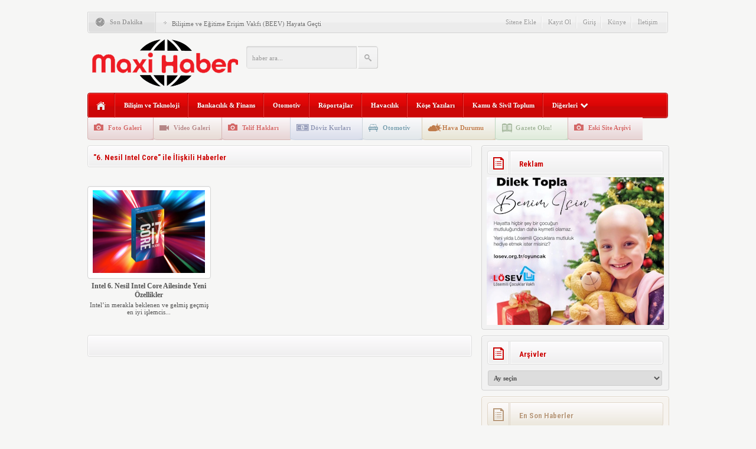

--- FILE ---
content_type: text/html; charset=UTF-8
request_url: https://www.maxihaber.net/etiket/6-nesil-intel-core/
body_size: 11505
content:
<!DOCTYPE html PUBLIC "-//W3C//DTD XHTML 1.0 Transitional//EN" "http://www.w3.org/TR/xhtml1/DTD/xhtml1-transitional.dtd">
<html xmlns="http://www.w3.org/1999/xhtml" xml:lang="tr" lang="tr">
<head>
	<meta http-equiv="content-type" content="text/html; charset=utf-8" />
    <meta name="viewport" content="width=device-width, initial-scale=1, maximum-scale=1">
	<title>6. Nesil Intel Core arşivleri - Maxi Haber  &raquo;  Maxi Haber  2004&#039;den beri yayındayız</title>
	<meta name="content-language" content="tr" />
    <meta name="rating" content="general" />
    <link rel="stylesheet" type="text/css" media="screen" href="https://www.maxihaber.net/wp-content/themes/HaberMatikV3/style.css" /> 
    <link rel="stylesheet" type="text/css" href="https://www.maxihaber.net/wp-content/themes/HaberMatikV3/v3.css" />
     <link rel="stylesheet" type="text/css" href="https://www.maxihaber.net/wp-content/themes/HaberMatikV3/css/kirmizi.css" />
    <link href='https://fonts.googleapis.com/css?family=Roboto+Condensed:700&subset=latin,latin-ext' rel='stylesheet' type='text/css'/>
	<script type="text/javascript" src="https://www.maxihaber.net/wp-content/themes/HaberMatikV3/js/jquery-1.8.3.min.js"></script>
	<script type="text/javascript" src="https://www.maxihaber.net/wp-content/themes/HaberMatikV3/js/v3.js"></script>
	<script type="text/javascript">
	$(document).ready(function(){function a(a){var b="islem=namaz&sehir="+a;$.ajax({type:"POST",data:b,url:"https://www.maxihaber.net/wp-content/themes/HaberMatikV3/lib/faziletapi.php",success:function(a){$(".namazicerik").html(a)},error:function(){$(".namazicerik").html("<strong>HATA<br /><span>Ajax Error</span></strong>")}})}function b(){var a="islem=hadis";$.ajax({type:"POST",data:a,url:"https://www.maxihaber.net/wp-content/themes/HaberMatikV3/lib/faziletapi.php",success:function(a){$(".hadisicerik").html(a)},error:function(){$(".hadisicerik").html("<strong>HATA<br /><span>Ajax Error</span></strong>")}})}$(".namazsehir").on("change",function(){$(".namazicerik").html('<div class="yukleniyor">Yükleniyor<br><img src="https://www.maxihaber.net/wp-content/themes/HaberMatikV3/images/hava/spinner.gif" width="66" height="66" /></div>'),sehir=$(this).val(),a(sehir)}).change(),b()}),$(document).ready(function(){$("#slider").easySlider({nextId:"slidersurnext",prevId:"slidersurprev"}),$("a.font-down").click(function(){var a=$(".font-dinamik p").css("font-size").split("px"),b=parseInt(a[0])-1;return b>9&&($(".font-dinamik p").css("font-size",b+"px"),$(".font-dinamik strong").css("font-size",b+"px"),$(".font-dinamik a").css("font-size",b+"px"),$(".font-dinamik span").css("font-size",b+"px"),$(".font-dinamik p").css("line-height",b+5+"px")),!1}),$("a.font-up").click(function(){var a=$(".font-dinamik p").css("font-size").split("px"),b=parseInt(a[0])+1;return b<30&&($(".font-dinamik p").css("font-size",b+"px"),$(".font-dinamik strong").css("font-size",b+"px"),$(".font-dinamik a").css("font-size",b+"px"),$(".font-dinamik span").css("font-size",b+"px"),$(".font-dinamik p").css("line-height",b+5+"px")),!1})});
	</script>
    <link rel="alternate" type="application/rss+xml" title="RSS 2.0" href="https://www.maxihaber.net/feed/" />
    <link rel="alternate" type="text/xml" title="RSS .92" href="https://www.maxihaber.net/feed/rss/" />
    <link rel="alternate" type="application/atom+xml" title="Atom 0.3" href="https://www.maxihaber.net/feed/atom/" /> 
    <link rel="pingback" href="https://www.maxihaber.net/xmlrpc.php" />
    <meta name='robots' content='index, follow, max-image-preview:large, max-snippet:-1, max-video-preview:-1' />

	<!-- This site is optimized with the Yoast SEO plugin v22.6 - https://yoast.com/wordpress/plugins/seo/ -->
	<link rel="canonical" href="https://www.maxihaber.net/etiket/6-nesil-intel-core/" />
	<meta property="og:locale" content="tr_TR" />
	<meta property="og:type" content="article" />
	<meta property="og:title" content="6. Nesil Intel Core arşivleri - Maxi Haber" />
	<meta property="og:url" content="https://www.maxihaber.net/etiket/6-nesil-intel-core/" />
	<meta property="og:site_name" content="Maxi Haber" />
	<meta name="twitter:card" content="summary_large_image" />
	<script type="application/ld+json" class="yoast-schema-graph">{"@context":"https://schema.org","@graph":[{"@type":"CollectionPage","@id":"https://www.maxihaber.net/etiket/6-nesil-intel-core/","url":"https://www.maxihaber.net/etiket/6-nesil-intel-core/","name":"6. Nesil Intel Core arşivleri - Maxi Haber","isPartOf":{"@id":"https://www.maxihaber.net/#website"},"primaryImageOfPage":{"@id":"https://www.maxihaber.net/etiket/6-nesil-intel-core/#primaryimage"},"image":{"@id":"https://www.maxihaber.net/etiket/6-nesil-intel-core/#primaryimage"},"thumbnailUrl":"https://www.maxihaber.net/wp-content/uploads/2015/09/mh_intel_yeni_nesil_islemci.jpg","breadcrumb":{"@id":"https://www.maxihaber.net/etiket/6-nesil-intel-core/#breadcrumb"},"inLanguage":"tr"},{"@type":"ImageObject","inLanguage":"tr","@id":"https://www.maxihaber.net/etiket/6-nesil-intel-core/#primaryimage","url":"https://www.maxihaber.net/wp-content/uploads/2015/09/mh_intel_yeni_nesil_islemci.jpg","contentUrl":"https://www.maxihaber.net/wp-content/uploads/2015/09/mh_intel_yeni_nesil_islemci.jpg","width":633,"height":354},{"@type":"BreadcrumbList","@id":"https://www.maxihaber.net/etiket/6-nesil-intel-core/#breadcrumb","itemListElement":[{"@type":"ListItem","position":1,"name":"Ana sayfa","item":"https://www.maxihaber.net/"},{"@type":"ListItem","position":2,"name":"6. Nesil Intel Core"}]},{"@type":"WebSite","@id":"https://www.maxihaber.net/#website","url":"https://www.maxihaber.net/","name":"Maxi Haber","description":"2004&#039;den beri yayındayız","publisher":{"@id":"https://www.maxihaber.net/#organization"},"potentialAction":[{"@type":"SearchAction","target":{"@type":"EntryPoint","urlTemplate":"https://www.maxihaber.net/?s={search_term_string}"},"query-input":"required name=search_term_string"}],"inLanguage":"tr"},{"@type":"Organization","@id":"https://www.maxihaber.net/#organization","name":"Maxi Haber","url":"https://www.maxihaber.net/","logo":{"@type":"ImageObject","inLanguage":"tr","@id":"https://www.maxihaber.net/#/schema/logo/image/","url":"https://www.maxihaber.net/wp-content/uploads/2021/12/logo_yuksek_beyaz_fon_georgia_bold.png","contentUrl":"https://www.maxihaber.net/wp-content/uploads/2021/12/logo_yuksek_beyaz_fon_georgia_bold.png","width":5000,"height":2000,"caption":"Maxi Haber"},"image":{"@id":"https://www.maxihaber.net/#/schema/logo/image/"}}]}</script>
	<!-- / Yoast SEO plugin. -->


<link rel="alternate" type="application/rss+xml" title="Maxi Haber &raquo; 6. Nesil Intel Core etiket beslemesi" href="https://www.maxihaber.net/etiket/6-nesil-intel-core/feed/" />
<script type="text/javascript">
window._wpemojiSettings = {"baseUrl":"https:\/\/s.w.org\/images\/core\/emoji\/14.0.0\/72x72\/","ext":".png","svgUrl":"https:\/\/s.w.org\/images\/core\/emoji\/14.0.0\/svg\/","svgExt":".svg","source":{"concatemoji":"https:\/\/www.maxihaber.net\/wp-includes\/js\/wp-emoji-release.min.js?ver=6.3"}};
/*! This file is auto-generated */
!function(i,n){var o,s,e;function c(e){try{var t={supportTests:e,timestamp:(new Date).valueOf()};sessionStorage.setItem(o,JSON.stringify(t))}catch(e){}}function p(e,t,n){e.clearRect(0,0,e.canvas.width,e.canvas.height),e.fillText(t,0,0);var t=new Uint32Array(e.getImageData(0,0,e.canvas.width,e.canvas.height).data),r=(e.clearRect(0,0,e.canvas.width,e.canvas.height),e.fillText(n,0,0),new Uint32Array(e.getImageData(0,0,e.canvas.width,e.canvas.height).data));return t.every(function(e,t){return e===r[t]})}function u(e,t,n){switch(t){case"flag":return n(e,"\ud83c\udff3\ufe0f\u200d\u26a7\ufe0f","\ud83c\udff3\ufe0f\u200b\u26a7\ufe0f")?!1:!n(e,"\ud83c\uddfa\ud83c\uddf3","\ud83c\uddfa\u200b\ud83c\uddf3")&&!n(e,"\ud83c\udff4\udb40\udc67\udb40\udc62\udb40\udc65\udb40\udc6e\udb40\udc67\udb40\udc7f","\ud83c\udff4\u200b\udb40\udc67\u200b\udb40\udc62\u200b\udb40\udc65\u200b\udb40\udc6e\u200b\udb40\udc67\u200b\udb40\udc7f");case"emoji":return!n(e,"\ud83e\udef1\ud83c\udffb\u200d\ud83e\udef2\ud83c\udfff","\ud83e\udef1\ud83c\udffb\u200b\ud83e\udef2\ud83c\udfff")}return!1}function f(e,t,n){var r="undefined"!=typeof WorkerGlobalScope&&self instanceof WorkerGlobalScope?new OffscreenCanvas(300,150):i.createElement("canvas"),a=r.getContext("2d",{willReadFrequently:!0}),o=(a.textBaseline="top",a.font="600 32px Arial",{});return e.forEach(function(e){o[e]=t(a,e,n)}),o}function t(e){var t=i.createElement("script");t.src=e,t.defer=!0,i.head.appendChild(t)}"undefined"!=typeof Promise&&(o="wpEmojiSettingsSupports",s=["flag","emoji"],n.supports={everything:!0,everythingExceptFlag:!0},e=new Promise(function(e){i.addEventListener("DOMContentLoaded",e,{once:!0})}),new Promise(function(t){var n=function(){try{var e=JSON.parse(sessionStorage.getItem(o));if("object"==typeof e&&"number"==typeof e.timestamp&&(new Date).valueOf()<e.timestamp+604800&&"object"==typeof e.supportTests)return e.supportTests}catch(e){}return null}();if(!n){if("undefined"!=typeof Worker&&"undefined"!=typeof OffscreenCanvas&&"undefined"!=typeof URL&&URL.createObjectURL&&"undefined"!=typeof Blob)try{var e="postMessage("+f.toString()+"("+[JSON.stringify(s),u.toString(),p.toString()].join(",")+"));",r=new Blob([e],{type:"text/javascript"}),a=new Worker(URL.createObjectURL(r),{name:"wpTestEmojiSupports"});return void(a.onmessage=function(e){c(n=e.data),a.terminate(),t(n)})}catch(e){}c(n=f(s,u,p))}t(n)}).then(function(e){for(var t in e)n.supports[t]=e[t],n.supports.everything=n.supports.everything&&n.supports[t],"flag"!==t&&(n.supports.everythingExceptFlag=n.supports.everythingExceptFlag&&n.supports[t]);n.supports.everythingExceptFlag=n.supports.everythingExceptFlag&&!n.supports.flag,n.DOMReady=!1,n.readyCallback=function(){n.DOMReady=!0}}).then(function(){return e}).then(function(){var e;n.supports.everything||(n.readyCallback(),(e=n.source||{}).concatemoji?t(e.concatemoji):e.wpemoji&&e.twemoji&&(t(e.twemoji),t(e.wpemoji)))}))}((window,document),window._wpemojiSettings);
</script>
<style type="text/css">
img.wp-smiley,
img.emoji {
	display: inline !important;
	border: none !important;
	box-shadow: none !important;
	height: 1em !important;
	width: 1em !important;
	margin: 0 0.07em !important;
	vertical-align: -0.1em !important;
	background: none !important;
	padding: 0 !important;
}
</style>
	
<link rel='stylesheet' id='wp-block-library-css' href='https://www.maxihaber.net/wp-includes/css/dist/block-library/style.min.css?ver=6.3' type='text/css' media='all' />
<style id='classic-theme-styles-inline-css' type='text/css'>
/*! This file is auto-generated */
.wp-block-button__link{color:#fff;background-color:#32373c;border-radius:9999px;box-shadow:none;text-decoration:none;padding:calc(.667em + 2px) calc(1.333em + 2px);font-size:1.125em}.wp-block-file__button{background:#32373c;color:#fff;text-decoration:none}
</style>
<style id='global-styles-inline-css' type='text/css'>
body{--wp--preset--color--black: #000000;--wp--preset--color--cyan-bluish-gray: #abb8c3;--wp--preset--color--white: #ffffff;--wp--preset--color--pale-pink: #f78da7;--wp--preset--color--vivid-red: #cf2e2e;--wp--preset--color--luminous-vivid-orange: #ff6900;--wp--preset--color--luminous-vivid-amber: #fcb900;--wp--preset--color--light-green-cyan: #7bdcb5;--wp--preset--color--vivid-green-cyan: #00d084;--wp--preset--color--pale-cyan-blue: #8ed1fc;--wp--preset--color--vivid-cyan-blue: #0693e3;--wp--preset--color--vivid-purple: #9b51e0;--wp--preset--gradient--vivid-cyan-blue-to-vivid-purple: linear-gradient(135deg,rgba(6,147,227,1) 0%,rgb(155,81,224) 100%);--wp--preset--gradient--light-green-cyan-to-vivid-green-cyan: linear-gradient(135deg,rgb(122,220,180) 0%,rgb(0,208,130) 100%);--wp--preset--gradient--luminous-vivid-amber-to-luminous-vivid-orange: linear-gradient(135deg,rgba(252,185,0,1) 0%,rgba(255,105,0,1) 100%);--wp--preset--gradient--luminous-vivid-orange-to-vivid-red: linear-gradient(135deg,rgba(255,105,0,1) 0%,rgb(207,46,46) 100%);--wp--preset--gradient--very-light-gray-to-cyan-bluish-gray: linear-gradient(135deg,rgb(238,238,238) 0%,rgb(169,184,195) 100%);--wp--preset--gradient--cool-to-warm-spectrum: linear-gradient(135deg,rgb(74,234,220) 0%,rgb(151,120,209) 20%,rgb(207,42,186) 40%,rgb(238,44,130) 60%,rgb(251,105,98) 80%,rgb(254,248,76) 100%);--wp--preset--gradient--blush-light-purple: linear-gradient(135deg,rgb(255,206,236) 0%,rgb(152,150,240) 100%);--wp--preset--gradient--blush-bordeaux: linear-gradient(135deg,rgb(254,205,165) 0%,rgb(254,45,45) 50%,rgb(107,0,62) 100%);--wp--preset--gradient--luminous-dusk: linear-gradient(135deg,rgb(255,203,112) 0%,rgb(199,81,192) 50%,rgb(65,88,208) 100%);--wp--preset--gradient--pale-ocean: linear-gradient(135deg,rgb(255,245,203) 0%,rgb(182,227,212) 50%,rgb(51,167,181) 100%);--wp--preset--gradient--electric-grass: linear-gradient(135deg,rgb(202,248,128) 0%,rgb(113,206,126) 100%);--wp--preset--gradient--midnight: linear-gradient(135deg,rgb(2,3,129) 0%,rgb(40,116,252) 100%);--wp--preset--font-size--small: 13px;--wp--preset--font-size--medium: 20px;--wp--preset--font-size--large: 36px;--wp--preset--font-size--x-large: 42px;--wp--preset--spacing--20: 0.44rem;--wp--preset--spacing--30: 0.67rem;--wp--preset--spacing--40: 1rem;--wp--preset--spacing--50: 1.5rem;--wp--preset--spacing--60: 2.25rem;--wp--preset--spacing--70: 3.38rem;--wp--preset--spacing--80: 5.06rem;--wp--preset--shadow--natural: 6px 6px 9px rgba(0, 0, 0, 0.2);--wp--preset--shadow--deep: 12px 12px 50px rgba(0, 0, 0, 0.4);--wp--preset--shadow--sharp: 6px 6px 0px rgba(0, 0, 0, 0.2);--wp--preset--shadow--outlined: 6px 6px 0px -3px rgba(255, 255, 255, 1), 6px 6px rgba(0, 0, 0, 1);--wp--preset--shadow--crisp: 6px 6px 0px rgba(0, 0, 0, 1);}:where(.is-layout-flex){gap: 0.5em;}:where(.is-layout-grid){gap: 0.5em;}body .is-layout-flow > .alignleft{float: left;margin-inline-start: 0;margin-inline-end: 2em;}body .is-layout-flow > .alignright{float: right;margin-inline-start: 2em;margin-inline-end: 0;}body .is-layout-flow > .aligncenter{margin-left: auto !important;margin-right: auto !important;}body .is-layout-constrained > .alignleft{float: left;margin-inline-start: 0;margin-inline-end: 2em;}body .is-layout-constrained > .alignright{float: right;margin-inline-start: 2em;margin-inline-end: 0;}body .is-layout-constrained > .aligncenter{margin-left: auto !important;margin-right: auto !important;}body .is-layout-constrained > :where(:not(.alignleft):not(.alignright):not(.alignfull)){max-width: var(--wp--style--global--content-size);margin-left: auto !important;margin-right: auto !important;}body .is-layout-constrained > .alignwide{max-width: var(--wp--style--global--wide-size);}body .is-layout-flex{display: flex;}body .is-layout-flex{flex-wrap: wrap;align-items: center;}body .is-layout-flex > *{margin: 0;}body .is-layout-grid{display: grid;}body .is-layout-grid > *{margin: 0;}:where(.wp-block-columns.is-layout-flex){gap: 2em;}:where(.wp-block-columns.is-layout-grid){gap: 2em;}:where(.wp-block-post-template.is-layout-flex){gap: 1.25em;}:where(.wp-block-post-template.is-layout-grid){gap: 1.25em;}.has-black-color{color: var(--wp--preset--color--black) !important;}.has-cyan-bluish-gray-color{color: var(--wp--preset--color--cyan-bluish-gray) !important;}.has-white-color{color: var(--wp--preset--color--white) !important;}.has-pale-pink-color{color: var(--wp--preset--color--pale-pink) !important;}.has-vivid-red-color{color: var(--wp--preset--color--vivid-red) !important;}.has-luminous-vivid-orange-color{color: var(--wp--preset--color--luminous-vivid-orange) !important;}.has-luminous-vivid-amber-color{color: var(--wp--preset--color--luminous-vivid-amber) !important;}.has-light-green-cyan-color{color: var(--wp--preset--color--light-green-cyan) !important;}.has-vivid-green-cyan-color{color: var(--wp--preset--color--vivid-green-cyan) !important;}.has-pale-cyan-blue-color{color: var(--wp--preset--color--pale-cyan-blue) !important;}.has-vivid-cyan-blue-color{color: var(--wp--preset--color--vivid-cyan-blue) !important;}.has-vivid-purple-color{color: var(--wp--preset--color--vivid-purple) !important;}.has-black-background-color{background-color: var(--wp--preset--color--black) !important;}.has-cyan-bluish-gray-background-color{background-color: var(--wp--preset--color--cyan-bluish-gray) !important;}.has-white-background-color{background-color: var(--wp--preset--color--white) !important;}.has-pale-pink-background-color{background-color: var(--wp--preset--color--pale-pink) !important;}.has-vivid-red-background-color{background-color: var(--wp--preset--color--vivid-red) !important;}.has-luminous-vivid-orange-background-color{background-color: var(--wp--preset--color--luminous-vivid-orange) !important;}.has-luminous-vivid-amber-background-color{background-color: var(--wp--preset--color--luminous-vivid-amber) !important;}.has-light-green-cyan-background-color{background-color: var(--wp--preset--color--light-green-cyan) !important;}.has-vivid-green-cyan-background-color{background-color: var(--wp--preset--color--vivid-green-cyan) !important;}.has-pale-cyan-blue-background-color{background-color: var(--wp--preset--color--pale-cyan-blue) !important;}.has-vivid-cyan-blue-background-color{background-color: var(--wp--preset--color--vivid-cyan-blue) !important;}.has-vivid-purple-background-color{background-color: var(--wp--preset--color--vivid-purple) !important;}.has-black-border-color{border-color: var(--wp--preset--color--black) !important;}.has-cyan-bluish-gray-border-color{border-color: var(--wp--preset--color--cyan-bluish-gray) !important;}.has-white-border-color{border-color: var(--wp--preset--color--white) !important;}.has-pale-pink-border-color{border-color: var(--wp--preset--color--pale-pink) !important;}.has-vivid-red-border-color{border-color: var(--wp--preset--color--vivid-red) !important;}.has-luminous-vivid-orange-border-color{border-color: var(--wp--preset--color--luminous-vivid-orange) !important;}.has-luminous-vivid-amber-border-color{border-color: var(--wp--preset--color--luminous-vivid-amber) !important;}.has-light-green-cyan-border-color{border-color: var(--wp--preset--color--light-green-cyan) !important;}.has-vivid-green-cyan-border-color{border-color: var(--wp--preset--color--vivid-green-cyan) !important;}.has-pale-cyan-blue-border-color{border-color: var(--wp--preset--color--pale-cyan-blue) !important;}.has-vivid-cyan-blue-border-color{border-color: var(--wp--preset--color--vivid-cyan-blue) !important;}.has-vivid-purple-border-color{border-color: var(--wp--preset--color--vivid-purple) !important;}.has-vivid-cyan-blue-to-vivid-purple-gradient-background{background: var(--wp--preset--gradient--vivid-cyan-blue-to-vivid-purple) !important;}.has-light-green-cyan-to-vivid-green-cyan-gradient-background{background: var(--wp--preset--gradient--light-green-cyan-to-vivid-green-cyan) !important;}.has-luminous-vivid-amber-to-luminous-vivid-orange-gradient-background{background: var(--wp--preset--gradient--luminous-vivid-amber-to-luminous-vivid-orange) !important;}.has-luminous-vivid-orange-to-vivid-red-gradient-background{background: var(--wp--preset--gradient--luminous-vivid-orange-to-vivid-red) !important;}.has-very-light-gray-to-cyan-bluish-gray-gradient-background{background: var(--wp--preset--gradient--very-light-gray-to-cyan-bluish-gray) !important;}.has-cool-to-warm-spectrum-gradient-background{background: var(--wp--preset--gradient--cool-to-warm-spectrum) !important;}.has-blush-light-purple-gradient-background{background: var(--wp--preset--gradient--blush-light-purple) !important;}.has-blush-bordeaux-gradient-background{background: var(--wp--preset--gradient--blush-bordeaux) !important;}.has-luminous-dusk-gradient-background{background: var(--wp--preset--gradient--luminous-dusk) !important;}.has-pale-ocean-gradient-background{background: var(--wp--preset--gradient--pale-ocean) !important;}.has-electric-grass-gradient-background{background: var(--wp--preset--gradient--electric-grass) !important;}.has-midnight-gradient-background{background: var(--wp--preset--gradient--midnight) !important;}.has-small-font-size{font-size: var(--wp--preset--font-size--small) !important;}.has-medium-font-size{font-size: var(--wp--preset--font-size--medium) !important;}.has-large-font-size{font-size: var(--wp--preset--font-size--large) !important;}.has-x-large-font-size{font-size: var(--wp--preset--font-size--x-large) !important;}
.wp-block-navigation a:where(:not(.wp-element-button)){color: inherit;}
:where(.wp-block-post-template.is-layout-flex){gap: 1.25em;}:where(.wp-block-post-template.is-layout-grid){gap: 1.25em;}
:where(.wp-block-columns.is-layout-flex){gap: 2em;}:where(.wp-block-columns.is-layout-grid){gap: 2em;}
.wp-block-pullquote{font-size: 1.5em;line-height: 1.6;}
</style>
<link rel="https://api.w.org/" href="https://www.maxihaber.net/wp-json/" /><link rel="alternate" type="application/json" href="https://www.maxihaber.net/wp-json/wp/v2/tags/5393" />
 
<!-- HaberMatik Mobil V1.1 --> 
 
 

 
<!-- HaberMatik V3.2 --> 
 
 
<script type="text/javascript">

var HMthemeUri = 'https://www.maxihaber.net/wp-content/themes/HaberMatikV3'; 

</script>    <meta property="fb:app_id" content="" />
    <meta property="og:title" content="Intel 6. Nesil Intel Core Ailesinde Yeni Özellikler" />
    <meta property="og:type" content="article" />
    <meta property="og:description" content="
Intel’in merakla beklenen ve gelmiş geçmiş en iyi işlemcisi olan 6. Nesil Intel Core ailesinin özellikleri duyuruldu. Yeni işlemcilerin sunduğu özelikler, insanların bilgisayarlarla olan ilişkilerinde bir dönüm noktası olarak kabul ediliyor. 6. Nesil Intel Core işlemciler, gelişmiş performansı ile yeni ve etkileyici deneyimleri e" />
    <meta property="og:image" content="https://www.maxihaber.net/wp-content/uploads/2015/09/mh_intel_yeni_nesil_islemci.jpg" />
    <meta property="og:url" content="https://www.maxihaber.net/intel-6-nesil-intel-core-ailesinde-yeni-ozellikler/" /> 
	<link rel="shortcut icon" href="https://www.maxihaber.net/wp-content/uploads/2020/04/maxihaber_favicon.jpg" />
</head>
<body data-rsssl=1  class="archive tag tag-6-nesil-intel-core tag-5393">
<div class="hmv3">		
	<div class="header">
          
   
		<div class="sondakika">
			<div class="sonsol"> <p>Son Dakika</p> </div>
			<div class="sonorta">
				<p class="icon"><img src="https://www.maxihaber.net/wp-content/themes/HaberMatikV3/images/index_10x2.png" alt="HaberMatik V3.2" /></p>
				<ul id="son_dakika" class="jcarousel-skin-tango">
		       					<li>
						<a href="https://www.maxihaber.net/bilisime-ve-egitime-erisim-vakfi-beev-hayata-gecti/">Bilişime ve Eğitime Erişim Vakfı (BEEV) Hayata Geçti</a>
					</li>
				  					<li>
						<a href="https://www.maxihaber.net/sea-genesis-group-cruise-linein-urunlerini-tek-bir-dijital-platformda-bulusturuyor-sggbook/">Sea Genesis Group, Cruise Line’ın Ürünlerini Tek Bir Dijital Platformda Buluşturuyor: SGGBOOK</a>
					</li>
				  					<li>
						<a href="https://www.maxihaber.net/bagimsiz-oyun-dunyasinin-kalbi-indie-coreda-atti/">Bağımsız Oyun Dünyasının Kalbi Indie Core’da Attı</a>
					</li>
				  					<li>
						<a href="https://www.maxihaber.net/durumle-yeni-restoranini-kartal-ugur-mumcu-caddede-acti/">Dürümle, Yeni Restoranını Kartal Uğur Mumcu Cadde’de Açtı</a>
					</li>
				  					<li>
						<a href="https://www.maxihaber.net/uluslararasi-mice-endustrisi-dernegi-10-yasini-kutladi/">Uluslararası MICE Endüstrisi Derneği 10. Yaşını Kutladı</a>
					</li>
				  					<li>
						<a href="https://www.maxihaber.net/9-heritage-istanbulun-tanitim-toplantisi-bulgur-palasta-yapildi/">9. HERITAGE ISTANBUL’un Tanıtım Toplantısı Bulgur Palas’ta Yapıldı</a>
					</li>
				  					<li>
						<a href="https://www.maxihaber.net/efootbal-dunya-capinda-toplam-950-milyon-indirmeyi-asti/">eFootbal, Dünya Çapında Toplam 950 Milyon İndirmeyi Aştı</a>
					</li>
				  					<li>
						<a href="https://www.maxihaber.net/kuduz-sempanze-dehseti-primat/">Kuduz Şempanze Dehşeti: Primat</a>
					</li>
				  					<li>
						<a href="https://www.maxihaber.net/abb-octaipipea-stratejik-yatirim-yapti/">ABB, OctaiPipe’a Stratejik Yatırım Yaptı</a>
					</li>
				  					<li>
						<a href="https://www.maxihaber.net/pozitif-teknoloji-ve-ankara-universitesi-arasinda-teknolojik-is-birligi/">Pozitif Teknoloji ve Ankara Üniversitesi Arasında Teknolojik İş Birliği</a>
					</li>
				   	
				</ul>
				<p class="haber"></p>
				<ul class="menus">
					<li> <a href="https://www.maxihaber.net/sitene-ekle">Sitene Ekle</a> <span></span> </li>
					<li> <a href="https://www.maxihaber.net/kayit-ol">Kayıt Ol</a> <span></span> </li>
					<li> <a href="https://www.maxihaber.net/giris">Giriş</a> <span></span> </li>
					<li> <a href="https://www.maxihaber.net/kunye">Künye</a> <span></span> </li>
					<li> <a href="https://www.maxihaber.net/kunye">İletişim</a> </li>					
				</ul>
			</div>
			<div class="sonsag"> <img src="https://www.maxihaber.net/wp-content/themes/HaberMatikV3/images/index_07.png" alt="" /> </div>
		</div> <!--son dakika-->
		<div class="temiz"></div>
		 			<h1 class="logo"><a href="https://www.maxihaber.net"><img src="https://www.maxihaber.net/wp-content/uploads/maxihaber_yeni_logo.png" title="Maxi Haber" alt="logo" /></a></h1>
          <form action="https://www.maxihaber.net/" method="get">
	<input type="text"  class="arama" style="line-height:38px" name="s" value="haber ara...  " onblur="if(this.value==''){this.value=defaultValue}" onfocus="if(this.value == defaultValue){this.value=''}" />
			<input type="submit" class="ara" value="" />
           </form> 
		<div class="reklam2">
            
          
                 </div><div class="temiz"></div>
        		<div class="menubg">
                 <div class="home"><a href="https://www.maxihaber.net" title="Ana Sayfa"></a></div>
			 <div class="menu-ust-menu-container"><ul id="menu-ust-menu" class="menu"><li id="menu-item-18" class="menu-item menu-item-type-taxonomy menu-item-object-category menu-item-18"><a href="https://www.maxihaber.net/kategori/teknoloji/">Bilişim ve Teknoloji</a></li>
<li id="menu-item-114" class="menu-item menu-item-type-taxonomy menu-item-object-category menu-item-114"><a href="https://www.maxihaber.net/kategori/bankacilik-finans/">Bankacılık &#038; Finans</a></li>
<li id="menu-item-119" class="menu-item menu-item-type-taxonomy menu-item-object-category menu-item-119"><a href="https://www.maxihaber.net/kategori/otomotiv/">Otomotiv</a></li>
<li id="menu-item-19" class="menu-item menu-item-type-taxonomy menu-item-object-category menu-item-19"><a href="https://www.maxihaber.net/kategori/roportajlar/">Röportajlar</a></li>
<li id="menu-item-116" class="menu-item menu-item-type-taxonomy menu-item-object-category menu-item-116"><a href="https://www.maxihaber.net/kategori/havacilik/">Havacılık</a></li>
<li id="menu-item-117" class="menu-item menu-item-type-taxonomy menu-item-object-category menu-item-117"><a href="https://www.maxihaber.net/kategori/kose-yazilari/">Köşe Yazıları</a></li>
<li id="menu-item-121" class="menu-item menu-item-type-taxonomy menu-item-object-category menu-item-121"><a href="https://www.maxihaber.net/kategori/kamu-sivil-toplum/">Kamu &#038; Sivil Toplum</a></li>
<li id="menu-item-123" class="menu-item menu-item-type-custom menu-item-object-custom menu-item-has-children menu-item-123"><a href="#">Diğerleri</a>
<ul class="sub-menu">
	<li id="menu-item-2618" class="menu-item menu-item-type-taxonomy menu-item-object-category menu-item-2618"><a href="https://www.maxihaber.net/kategori/advertorial/">Advertorial</a></li>
	<li id="menu-item-120" class="menu-item menu-item-type-taxonomy menu-item-object-category menu-item-120"><a href="https://www.maxihaber.net/kategori/eglence/">Eğlence</a></li>
	<li id="menu-item-118" class="menu-item menu-item-type-taxonomy menu-item-object-category menu-item-118"><a href="https://www.maxihaber.net/kategori/kultur-sanat/">Kültür Sanat</a></li>
	<li id="menu-item-122" class="menu-item menu-item-type-taxonomy menu-item-object-category menu-item-122"><a href="https://www.maxihaber.net/kategori/yeme-icme-kulturu/">Yeme İçme Kültürü</a></li>
</ul>
</li>
</ul></div>             
              <!--ustmenu-->
			<div class="alt_ikon_menu">
            <ul id="menu-alt-menu" class="Navigation"><li id="menu-item-64" class="foto menu-item menu-item-type-custom menu-item-object-custom menu-item-64"><a href="https://www.maxihaber.net/galeri">Foto Galeri</a></li>
<li id="menu-item-65" class="video menu-item menu-item-type-custom menu-item-object-custom menu-item-65"><a href="https://www.maxihaber.net/video">Video Galeri</a></li>
<li id="menu-item-1534" class="menu-item menu-item-type-post_type menu-item-object-page menu-item-1534"><a href="https://www.maxihaber.net/telif-haklari/">Telif Hakları</a></li>
<li id="menu-item-97" class="finans menu-item menu-item-type-post_type menu-item-object-page menu-item-97"><a href="https://www.maxihaber.net/finans/">Döviz  Kurları</a></li>
<li id="menu-item-104" class="oto menu-item menu-item-type-taxonomy menu-item-object-category menu-item-104"><a href="https://www.maxihaber.net/kategori/otomotiv/">Otomotiv</a></li>
<li id="menu-item-99" class="hava menu-item menu-item-type-post_type menu-item-object-page menu-item-99"><a href="https://www.maxihaber.net/hava-durumu/">Hava   Durumu</a></li>
<li id="menu-item-98" class="gazete menu-item menu-item-type-post_type menu-item-object-page menu-item-98"><a href="https://www.maxihaber.net/gazete-mansetleri/">Gazete  Oku!</a></li>
<li id="menu-item-774" class="menu-item menu-item-type-custom menu-item-object-custom menu-item-774"><a href="https://www.maxihaber.net/index2.htm">Eski Site Arşivi</a></li>
</ul>			</div> <!--altmenu-->
		</div> <!--menu-->
		<div class="temiz"> </div>
        </div> <!-- /header--> 
<!-- Üst Haberler -->
     
<!-- /#Üst Haberler -->
<div class="sol">
    	 <!-- Varsayılan reklam buraya... -->
  	
    	<div class="sfkategoriler">
			<div class="bas">
              		<h2>"6. Nesil Intel Core" ile İlişkili Haberler </h2> 	          
              </div>
               
			<div class="temiz"></div> 
            <div class="padding10"></div>
			<ul class="konular">
							<li>
                <a href="https://www.maxihaber.net/intel-6-nesil-intel-core-ailesinde-yeni-ozellikler/"> 
                <div class="foto">
        	
        <img src="https://www.maxihaber.net/wp-content/uploads/2015/09/mh_intel_yeni_nesil_islemci.jpg" width="190" height="140" alt="Intel 6. Nesil Intel Core Ailesinde Yeni Özellikler" />
                         </div> 
                <p> Intel 6. Nesil Intel Core Ailesinde Yeni Özellikler </p> 
                <span> 
Intel’in merakla beklenen ve gelmiş geçmiş en iyi işlemcis... </span>
                 </a>
                </li> 
                 	             			</ul> 
		<div class="temiz"></div>  
        
         <!-- Varsayılan reklam... -->
  	<div class="sb"></div>
		</div> <!--kategoriler-->
	</div><!--sol-->
 <!-- // SİDEBAR \\-->          
  <div class="sidebar">
         <div class="widget"><div class="top"></div><div class="kutu">
        
                <div class="bas mBottom5"><span></span><h2> Reklam</h2>
                </div>
                <div class="textwidget">
            <a target="_blank" href="http://www.losev.org.tr/oyuncak"><img src="https://www.maxihaber.net/wp-content/uploads/banner_losev_dilek_topla.jpg" /></a>                </div>
            </div><div class="bottom"></div></div>
        <div class="widget"><div class="top"></div><div class="kutu"><div class="bas"><span></span><h2>Arşivler</div></h2>		<label class="screen-reader-text" for="archives-dropdown-3">Arşivler</label>
		<select id="archives-dropdown-3" name="archive-dropdown">
			
			<option value="">Ay seçin</option>
				<option value='https://www.maxihaber.net/2026/01/'> Ocak 2026 </option>
	<option value='https://www.maxihaber.net/2025/12/'> Aralık 2025 </option>
	<option value='https://www.maxihaber.net/2025/11/'> Kasım 2025 </option>
	<option value='https://www.maxihaber.net/2025/10/'> Ekim 2025 </option>
	<option value='https://www.maxihaber.net/2025/09/'> Eylül 2025 </option>
	<option value='https://www.maxihaber.net/2025/08/'> Ağustos 2025 </option>
	<option value='https://www.maxihaber.net/2025/07/'> Temmuz 2025 </option>
	<option value='https://www.maxihaber.net/2025/06/'> Haziran 2025 </option>
	<option value='https://www.maxihaber.net/2025/05/'> Mayıs 2025 </option>
	<option value='https://www.maxihaber.net/2025/04/'> Nisan 2025 </option>
	<option value='https://www.maxihaber.net/2025/03/'> Mart 2025 </option>
	<option value='https://www.maxihaber.net/2025/02/'> Şubat 2025 </option>
	<option value='https://www.maxihaber.net/2025/01/'> Ocak 2025 </option>
	<option value='https://www.maxihaber.net/2024/12/'> Aralık 2024 </option>
	<option value='https://www.maxihaber.net/2024/11/'> Kasım 2024 </option>
	<option value='https://www.maxihaber.net/2024/10/'> Ekim 2024 </option>
	<option value='https://www.maxihaber.net/2024/09/'> Eylül 2024 </option>
	<option value='https://www.maxihaber.net/2024/08/'> Ağustos 2024 </option>
	<option value='https://www.maxihaber.net/2024/07/'> Temmuz 2024 </option>
	<option value='https://www.maxihaber.net/2024/06/'> Haziran 2024 </option>
	<option value='https://www.maxihaber.net/2024/05/'> Mayıs 2024 </option>
	<option value='https://www.maxihaber.net/2024/04/'> Nisan 2024 </option>
	<option value='https://www.maxihaber.net/2024/03/'> Mart 2024 </option>
	<option value='https://www.maxihaber.net/2024/02/'> Şubat 2024 </option>
	<option value='https://www.maxihaber.net/2024/01/'> Ocak 2024 </option>
	<option value='https://www.maxihaber.net/2023/12/'> Aralık 2023 </option>
	<option value='https://www.maxihaber.net/2023/11/'> Kasım 2023 </option>
	<option value='https://www.maxihaber.net/2023/10/'> Ekim 2023 </option>
	<option value='https://www.maxihaber.net/2023/09/'> Eylül 2023 </option>
	<option value='https://www.maxihaber.net/2023/08/'> Ağustos 2023 </option>
	<option value='https://www.maxihaber.net/2023/07/'> Temmuz 2023 </option>
	<option value='https://www.maxihaber.net/2023/06/'> Haziran 2023 </option>
	<option value='https://www.maxihaber.net/2023/05/'> Mayıs 2023 </option>
	<option value='https://www.maxihaber.net/2023/04/'> Nisan 2023 </option>
	<option value='https://www.maxihaber.net/2023/03/'> Mart 2023 </option>
	<option value='https://www.maxihaber.net/2023/02/'> Şubat 2023 </option>
	<option value='https://www.maxihaber.net/2023/01/'> Ocak 2023 </option>
	<option value='https://www.maxihaber.net/2022/12/'> Aralık 2022 </option>
	<option value='https://www.maxihaber.net/2022/11/'> Kasım 2022 </option>
	<option value='https://www.maxihaber.net/2022/10/'> Ekim 2022 </option>
	<option value='https://www.maxihaber.net/2022/09/'> Eylül 2022 </option>
	<option value='https://www.maxihaber.net/2022/08/'> Ağustos 2022 </option>
	<option value='https://www.maxihaber.net/2022/07/'> Temmuz 2022 </option>
	<option value='https://www.maxihaber.net/2022/06/'> Haziran 2022 </option>
	<option value='https://www.maxihaber.net/2022/05/'> Mayıs 2022 </option>
	<option value='https://www.maxihaber.net/2022/04/'> Nisan 2022 </option>
	<option value='https://www.maxihaber.net/2022/03/'> Mart 2022 </option>
	<option value='https://www.maxihaber.net/2022/02/'> Şubat 2022 </option>
	<option value='https://www.maxihaber.net/2022/01/'> Ocak 2022 </option>
	<option value='https://www.maxihaber.net/2021/12/'> Aralık 2021 </option>
	<option value='https://www.maxihaber.net/2021/11/'> Kasım 2021 </option>
	<option value='https://www.maxihaber.net/2021/10/'> Ekim 2021 </option>
	<option value='https://www.maxihaber.net/2021/09/'> Eylül 2021 </option>
	<option value='https://www.maxihaber.net/2021/08/'> Ağustos 2021 </option>
	<option value='https://www.maxihaber.net/2021/07/'> Temmuz 2021 </option>
	<option value='https://www.maxihaber.net/2021/06/'> Haziran 2021 </option>
	<option value='https://www.maxihaber.net/2021/05/'> Mayıs 2021 </option>
	<option value='https://www.maxihaber.net/2021/04/'> Nisan 2021 </option>
	<option value='https://www.maxihaber.net/2021/03/'> Mart 2021 </option>
	<option value='https://www.maxihaber.net/2021/02/'> Şubat 2021 </option>
	<option value='https://www.maxihaber.net/2021/01/'> Ocak 2021 </option>
	<option value='https://www.maxihaber.net/2020/12/'> Aralık 2020 </option>
	<option value='https://www.maxihaber.net/2020/11/'> Kasım 2020 </option>
	<option value='https://www.maxihaber.net/2020/10/'> Ekim 2020 </option>
	<option value='https://www.maxihaber.net/2020/09/'> Eylül 2020 </option>
	<option value='https://www.maxihaber.net/2020/08/'> Ağustos 2020 </option>
	<option value='https://www.maxihaber.net/2020/07/'> Temmuz 2020 </option>
	<option value='https://www.maxihaber.net/2020/06/'> Haziran 2020 </option>
	<option value='https://www.maxihaber.net/2020/05/'> Mayıs 2020 </option>
	<option value='https://www.maxihaber.net/2020/04/'> Nisan 2020 </option>
	<option value='https://www.maxihaber.net/2020/03/'> Mart 2020 </option>
	<option value='https://www.maxihaber.net/2020/02/'> Şubat 2020 </option>
	<option value='https://www.maxihaber.net/2020/01/'> Ocak 2020 </option>
	<option value='https://www.maxihaber.net/2019/12/'> Aralık 2019 </option>
	<option value='https://www.maxihaber.net/2019/11/'> Kasım 2019 </option>
	<option value='https://www.maxihaber.net/2019/10/'> Ekim 2019 </option>
	<option value='https://www.maxihaber.net/2019/09/'> Eylül 2019 </option>
	<option value='https://www.maxihaber.net/2019/08/'> Ağustos 2019 </option>
	<option value='https://www.maxihaber.net/2019/07/'> Temmuz 2019 </option>
	<option value='https://www.maxihaber.net/2019/06/'> Haziran 2019 </option>
	<option value='https://www.maxihaber.net/2019/05/'> Mayıs 2019 </option>
	<option value='https://www.maxihaber.net/2019/04/'> Nisan 2019 </option>
	<option value='https://www.maxihaber.net/2019/03/'> Mart 2019 </option>
	<option value='https://www.maxihaber.net/2019/02/'> Şubat 2019 </option>
	<option value='https://www.maxihaber.net/2019/01/'> Ocak 2019 </option>
	<option value='https://www.maxihaber.net/2018/12/'> Aralık 2018 </option>
	<option value='https://www.maxihaber.net/2018/11/'> Kasım 2018 </option>
	<option value='https://www.maxihaber.net/2018/10/'> Ekim 2018 </option>
	<option value='https://www.maxihaber.net/2018/09/'> Eylül 2018 </option>
	<option value='https://www.maxihaber.net/2018/08/'> Ağustos 2018 </option>
	<option value='https://www.maxihaber.net/2018/07/'> Temmuz 2018 </option>
	<option value='https://www.maxihaber.net/2018/06/'> Haziran 2018 </option>
	<option value='https://www.maxihaber.net/2018/05/'> Mayıs 2018 </option>
	<option value='https://www.maxihaber.net/2018/04/'> Nisan 2018 </option>
	<option value='https://www.maxihaber.net/2018/03/'> Mart 2018 </option>
	<option value='https://www.maxihaber.net/2018/02/'> Şubat 2018 </option>
	<option value='https://www.maxihaber.net/2018/01/'> Ocak 2018 </option>
	<option value='https://www.maxihaber.net/2017/12/'> Aralık 2017 </option>
	<option value='https://www.maxihaber.net/2017/11/'> Kasım 2017 </option>
	<option value='https://www.maxihaber.net/2017/10/'> Ekim 2017 </option>
	<option value='https://www.maxihaber.net/2017/09/'> Eylül 2017 </option>
	<option value='https://www.maxihaber.net/2017/08/'> Ağustos 2017 </option>
	<option value='https://www.maxihaber.net/2017/07/'> Temmuz 2017 </option>
	<option value='https://www.maxihaber.net/2017/06/'> Haziran 2017 </option>
	<option value='https://www.maxihaber.net/2017/05/'> Mayıs 2017 </option>
	<option value='https://www.maxihaber.net/2017/04/'> Nisan 2017 </option>
	<option value='https://www.maxihaber.net/2017/03/'> Mart 2017 </option>
	<option value='https://www.maxihaber.net/2017/02/'> Şubat 2017 </option>
	<option value='https://www.maxihaber.net/2017/01/'> Ocak 2017 </option>
	<option value='https://www.maxihaber.net/2016/12/'> Aralık 2016 </option>
	<option value='https://www.maxihaber.net/2016/11/'> Kasım 2016 </option>
	<option value='https://www.maxihaber.net/2016/10/'> Ekim 2016 </option>
	<option value='https://www.maxihaber.net/2016/09/'> Eylül 2016 </option>
	<option value='https://www.maxihaber.net/2016/08/'> Ağustos 2016 </option>
	<option value='https://www.maxihaber.net/2016/07/'> Temmuz 2016 </option>
	<option value='https://www.maxihaber.net/2016/06/'> Haziran 2016 </option>
	<option value='https://www.maxihaber.net/2016/05/'> Mayıs 2016 </option>
	<option value='https://www.maxihaber.net/2016/04/'> Nisan 2016 </option>
	<option value='https://www.maxihaber.net/2016/03/'> Mart 2016 </option>
	<option value='https://www.maxihaber.net/2016/02/'> Şubat 2016 </option>
	<option value='https://www.maxihaber.net/2016/01/'> Ocak 2016 </option>
	<option value='https://www.maxihaber.net/2015/12/'> Aralık 2015 </option>
	<option value='https://www.maxihaber.net/2015/11/'> Kasım 2015 </option>
	<option value='https://www.maxihaber.net/2015/10/'> Ekim 2015 </option>
	<option value='https://www.maxihaber.net/2015/09/'> Eylül 2015 </option>
	<option value='https://www.maxihaber.net/2015/08/'> Ağustos 2015 </option>
	<option value='https://www.maxihaber.net/2015/07/'> Temmuz 2015 </option>
	<option value='https://www.maxihaber.net/2015/06/'> Haziran 2015 </option>
	<option value='https://www.maxihaber.net/2015/05/'> Mayıs 2015 </option>
	<option value='https://www.maxihaber.net/2015/04/'> Nisan 2015 </option>
	<option value='https://www.maxihaber.net/2015/03/'> Mart 2015 </option>
	<option value='https://www.maxihaber.net/2015/02/'> Şubat 2015 </option>
	<option value='https://www.maxihaber.net/2015/01/'> Ocak 2015 </option>
	<option value='https://www.maxihaber.net/2014/12/'> Aralık 2014 </option>
	<option value='https://www.maxihaber.net/2014/11/'> Kasım 2014 </option>
	<option value='https://www.maxihaber.net/2014/10/'> Ekim 2014 </option>
	<option value='https://www.maxihaber.net/2014/09/'> Eylül 2014 </option>
	<option value='https://www.maxihaber.net/2014/08/'> Ağustos 2014 </option>
	<option value='https://www.maxihaber.net/2014/07/'> Temmuz 2014 </option>
	<option value='https://www.maxihaber.net/2014/06/'> Haziran 2014 </option>
	<option value='https://www.maxihaber.net/2014/05/'> Mayıs 2014 </option>
	<option value='https://www.maxihaber.net/2014/04/'> Nisan 2014 </option>
	<option value='https://www.maxihaber.net/2014/03/'> Mart 2014 </option>
	<option value='https://www.maxihaber.net/2014/02/'> Şubat 2014 </option>
	<option value='https://www.maxihaber.net/2014/01/'> Ocak 2014 </option>
	<option value='https://www.maxihaber.net/2013/12/'> Aralık 2013 </option>
	<option value='https://www.maxihaber.net/2013/11/'> Kasım 2013 </option>
	<option value='https://www.maxihaber.net/2013/10/'> Ekim 2013 </option>
	<option value='https://www.maxihaber.net/2013/09/'> Eylül 2013 </option>
	<option value='https://www.maxihaber.net/2013/08/'> Ağustos 2013 </option>
	<option value='https://www.maxihaber.net/2013/07/'> Temmuz 2013 </option>
	<option value='https://www.maxihaber.net/2013/06/'> Haziran 2013 </option>
	<option value='https://www.maxihaber.net/2013/05/'> Mayıs 2013 </option>
	<option value='https://www.maxihaber.net/2013/04/'> Nisan 2013 </option>
	<option value='https://www.maxihaber.net/2013/03/'> Mart 2013 </option>
	<option value='https://www.maxihaber.net/2013/02/'> Şubat 2013 </option>
	<option value='https://www.maxihaber.net/2013/01/'> Ocak 2013 </option>
	<option value='https://www.maxihaber.net/2012/12/'> Aralık 2012 </option>
	<option value='https://www.maxihaber.net/2012/11/'> Kasım 2012 </option>
	<option value='https://www.maxihaber.net/2012/10/'> Ekim 2012 </option>
	<option value='https://www.maxihaber.net/2012/09/'> Eylül 2012 </option>
	<option value='https://www.maxihaber.net/2012/08/'> Ağustos 2012 </option>
	<option value='https://www.maxihaber.net/2012/07/'> Temmuz 2012 </option>
	<option value='https://www.maxihaber.net/2012/06/'> Haziran 2012 </option>
	<option value='https://www.maxihaber.net/2012/05/'> Mayıs 2012 </option>
	<option value='https://www.maxihaber.net/2012/04/'> Nisan 2012 </option>
	<option value='https://www.maxihaber.net/2012/03/'> Mart 2012 </option>
	<option value='https://www.maxihaber.net/2012/02/'> Şubat 2012 </option>
	<option value='https://www.maxihaber.net/2012/01/'> Ocak 2012 </option>
	<option value='https://www.maxihaber.net/2011/12/'> Aralık 2011 </option>
	<option value='https://www.maxihaber.net/2011/11/'> Kasım 2011 </option>
	<option value='https://www.maxihaber.net/2011/10/'> Ekim 2011 </option>
	<option value='https://www.maxihaber.net/2011/09/'> Eylül 2011 </option>
	<option value='https://www.maxihaber.net/2011/08/'> Ağustos 2011 </option>
	<option value='https://www.maxihaber.net/2011/07/'> Temmuz 2011 </option>
	<option value='https://www.maxihaber.net/2011/06/'> Haziran 2011 </option>
	<option value='https://www.maxihaber.net/2011/05/'> Mayıs 2011 </option>
	<option value='https://www.maxihaber.net/2011/04/'> Nisan 2011 </option>
	<option value='https://www.maxihaber.net/2011/03/'> Mart 2011 </option>
	<option value='https://www.maxihaber.net/2011/02/'> Şubat 2011 </option>
	<option value='https://www.maxihaber.net/2011/01/'> Ocak 2011 </option>
	<option value='https://www.maxihaber.net/2010/12/'> Aralık 2010 </option>
	<option value='https://www.maxihaber.net/2010/11/'> Kasım 2010 </option>
	<option value='https://www.maxihaber.net/2010/10/'> Ekim 2010 </option>
	<option value='https://www.maxihaber.net/2010/09/'> Eylül 2010 </option>
	<option value='https://www.maxihaber.net/2010/08/'> Ağustos 2010 </option>
	<option value='https://www.maxihaber.net/2010/07/'> Temmuz 2010 </option>
	<option value='https://www.maxihaber.net/2010/06/'> Haziran 2010 </option>
	<option value='https://www.maxihaber.net/2010/05/'> Mayıs 2010 </option>
	<option value='https://www.maxihaber.net/2010/04/'> Nisan 2010 </option>
	<option value='https://www.maxihaber.net/2010/03/'> Mart 2010 </option>
	<option value='https://www.maxihaber.net/2010/02/'> Şubat 2010 </option>
	<option value='https://www.maxihaber.net/2010/01/'> Ocak 2010 </option>
	<option value='https://www.maxihaber.net/2009/12/'> Aralık 2009 </option>
	<option value='https://www.maxihaber.net/2009/11/'> Kasım 2009 </option>
	<option value='https://www.maxihaber.net/2009/10/'> Ekim 2009 </option>
	<option value='https://www.maxihaber.net/2009/09/'> Eylül 2009 </option>
	<option value='https://www.maxihaber.net/2009/08/'> Ağustos 2009 </option>
	<option value='https://www.maxihaber.net/2009/07/'> Temmuz 2009 </option>
	<option value='https://www.maxihaber.net/2009/06/'> Haziran 2009 </option>
	<option value='https://www.maxihaber.net/2009/05/'> Mayıs 2009 </option>
	<option value='https://www.maxihaber.net/2009/04/'> Nisan 2009 </option>
	<option value='https://www.maxihaber.net/2009/03/'> Mart 2009 </option>
	<option value='https://www.maxihaber.net/2009/02/'> Şubat 2009 </option>
	<option value='https://www.maxihaber.net/2009/01/'> Ocak 2009 </option>
	<option value='https://www.maxihaber.net/2008/12/'> Aralık 2008 </option>
	<option value='https://www.maxihaber.net/2008/11/'> Kasım 2008 </option>
	<option value='https://www.maxihaber.net/2008/10/'> Ekim 2008 </option>
	<option value='https://www.maxihaber.net/2008/09/'> Eylül 2008 </option>
	<option value='https://www.maxihaber.net/2008/08/'> Ağustos 2008 </option>
	<option value='https://www.maxihaber.net/2008/07/'> Temmuz 2008 </option>
	<option value='https://www.maxihaber.net/2008/06/'> Haziran 2008 </option>
	<option value='https://www.maxihaber.net/2008/05/'> Mayıs 2008 </option>
	<option value='https://www.maxihaber.net/2008/04/'> Nisan 2008 </option>
	<option value='https://www.maxihaber.net/2008/03/'> Mart 2008 </option>
	<option value='https://www.maxihaber.net/2008/02/'> Şubat 2008 </option>
	<option value='https://www.maxihaber.net/2008/01/'> Ocak 2008 </option>
	<option value='https://www.maxihaber.net/2007/12/'> Aralık 2007 </option>
	<option value='https://www.maxihaber.net/2007/11/'> Kasım 2007 </option>
	<option value='https://www.maxihaber.net/2007/10/'> Ekim 2007 </option>
	<option value='https://www.maxihaber.net/2007/09/'> Eylül 2007 </option>
	<option value='https://www.maxihaber.net/2007/08/'> Ağustos 2007 </option>
	<option value='https://www.maxihaber.net/2007/07/'> Temmuz 2007 </option>
	<option value='https://www.maxihaber.net/2007/06/'> Haziran 2007 </option>
	<option value='https://www.maxihaber.net/2007/05/'> Mayıs 2007 </option>
	<option value='https://www.maxihaber.net/2007/04/'> Nisan 2007 </option>
	<option value='https://www.maxihaber.net/2007/03/'> Mart 2007 </option>
	<option value='https://www.maxihaber.net/2007/02/'> Şubat 2007 </option>
	<option value='https://www.maxihaber.net/2007/01/'> Ocak 2007 </option>
	<option value='https://www.maxihaber.net/2006/12/'> Aralık 2006 </option>
	<option value='https://www.maxihaber.net/2006/11/'> Kasım 2006 </option>
	<option value='https://www.maxihaber.net/2006/10/'> Ekim 2006 </option>
	<option value='https://www.maxihaber.net/2006/09/'> Eylül 2006 </option>
	<option value='https://www.maxihaber.net/2006/08/'> Ağustos 2006 </option>
	<option value='https://www.maxihaber.net/2006/07/'> Temmuz 2006 </option>
	<option value='https://www.maxihaber.net/2006/06/'> Haziran 2006 </option>
	<option value='https://www.maxihaber.net/2006/05/'> Mayıs 2006 </option>
	<option value='https://www.maxihaber.net/2006/04/'> Nisan 2006 </option>
	<option value='https://www.maxihaber.net/2006/03/'> Mart 2006 </option>
	<option value='https://www.maxihaber.net/2006/02/'> Şubat 2006 </option>
	<option value='https://www.maxihaber.net/2006/01/'> Ocak 2006 </option>
	<option value='https://www.maxihaber.net/2005/12/'> Aralık 2005 </option>
	<option value='https://www.maxihaber.net/2005/11/'> Kasım 2005 </option>
	<option value='https://www.maxihaber.net/2005/10/'> Ekim 2005 </option>
	<option value='https://www.maxihaber.net/2005/09/'> Eylül 2005 </option>
	<option value='https://www.maxihaber.net/2005/08/'> Ağustos 2005 </option>
	<option value='https://www.maxihaber.net/2005/07/'> Temmuz 2005 </option>
	<option value='https://www.maxihaber.net/2005/06/'> Haziran 2005 </option>
	<option value='https://www.maxihaber.net/2005/05/'> Mayıs 2005 </option>
	<option value='https://www.maxihaber.net/2005/04/'> Nisan 2005 </option>
	<option value='https://www.maxihaber.net/2005/03/'> Mart 2005 </option>
	<option value='https://www.maxihaber.net/2005/02/'> Şubat 2005 </option>
	<option value='https://www.maxihaber.net/2005/01/'> Ocak 2005 </option>
	<option value='https://www.maxihaber.net/2004/12/'> Aralık 2004 </option>
	<option value='https://www.maxihaber.net/2004/11/'> Kasım 2004 </option>
	<option value='https://www.maxihaber.net/2004/10/'> Ekim 2004 </option>
	<option value='https://www.maxihaber.net/2004/09/'> Eylül 2004 </option>
	<option value='https://www.maxihaber.net/2004/08/'> Ağustos 2004 </option>
	<option value='https://www.maxihaber.net/2004/07/'> Temmuz 2004 </option>
	<option value='https://www.maxihaber.net/2004/06/'> Haziran 2004 </option>
	<option value='https://www.maxihaber.net/2004/05/'> Mayıs 2004 </option>
	<option value='https://www.maxihaber.net/2004/04/'> Nisan 2004 </option>
	<option value='https://www.maxihaber.net/2004/03/'> Mart 2004 </option>

		</select>

<script type="text/javascript">
/* <![CDATA[ */
(function() {
	var dropdown = document.getElementById( "archives-dropdown-3" );
	function onSelectChange() {
		if ( dropdown.options[ dropdown.selectedIndex ].value !== '' ) {
			document.location.href = this.options[ this.selectedIndex ].value;
		}
	}
	dropdown.onchange = onSelectChange;
})();
/* ]]> */
</script>
			 </div><div class="bottom"></div></div> <div class="enson on">
        	<div class="top">  </div>
        	<div class="temiz"> </div> <div class="orta">
            	<div class="bas">
                	<span> <img src="https://www.maxihaber.net/wp-content/themes/HaberMatikV3/images/sag-icon5.png" alt="#" /> </span>
                    <h2>En Son Haberler</h2>
                </div> <!--baslik-->
             <div class="temiz"> </div> <ul class="konular jcarousel-skin-tango2" id="enson_haberler"> 
                                       <li>
                        	<div class="foto">
  	
<a href="https://www.maxihaber.net/bilisime-ve-egitime-erisim-vakfi-beev-hayata-gecti/" title="Bilişime ve Eğitime Erişim Vakfı (BEEV) Hayata Geçti"><img src="https://www.maxihaber.net/wp-content/uploads/2026/01/mh_beev-96x72.jpg" width="90" height="67" alt="Bilişime ve Eğitime Erişim Vakfı (BEEV) Hayata Geçti" /></a>
                             </div>
                            <div class="icerik">
                            	<span> <a href="https://www.maxihaber.net/bilisime-ve-egitime-erisim-vakfi-beev-hayata-gecti/"> Bilişime ve Eğitime Erişim Vakfı (BEEV) Hayata Geçti </a> </span>
                                <p> 
Bilişimde ve eğitimde fırsat eşitliğini güçlendirmek amacıyla k...</p>
                            </div>
                        </li>
                                     <li>
                        	<div class="foto">
  	
<a href="https://www.maxihaber.net/sea-genesis-group-cruise-linein-urunlerini-tek-bir-dijital-platformda-bulusturuyor-sggbook/" title="Sea Genesis Group, Cruise Line’ın Ürünlerini Tek Bir Dijital Platformda Buluşturuyor: SGGBOOK"><img src="https://www.maxihaber.net/wp-content/uploads/2026/01/mh_sea_genesis_group_ahmet_yazici-96x72.jpg" width="90" height="67" alt="Sea Genesis Group, Cruise Line’ın Ürünlerini Tek Bir Dijital Platformda Buluşturuyor: SGGBOOK" /></a>
                             </div>
                            <div class="icerik">
                            	<span> <a href="https://www.maxihaber.net/sea-genesis-group-cruise-linein-urunlerini-tek-bir-dijital-platformda-bulusturuyor-sggbook/"> Sea Genesis Group, Cruise Line’ın Ürünlerini Tek Bir Dijital Platformda Buluşturuyor: SGGBOOK </a> </span>
                                <p> 
Türkiye Kruvaziyer Sektörü’nde dijitalleşme ivme kazanıyor. Cru...</p>
                            </div>
                        </li>
                                     <li>
                        	<div class="foto">
  	
<a href="https://www.maxihaber.net/bagimsiz-oyun-dunyasinin-kalbi-indie-coreda-atti/" title="Bağımsız Oyun Dünyasının Kalbi Indie Core’da Attı"><img src="https://www.maxihaber.net/wp-content/uploads/2026/01/mh_indie_core-96x72.jpg" width="90" height="67" alt="Bağımsız Oyun Dünyasının Kalbi Indie Core’da Attı" /></a>
                             </div>
                            <div class="icerik">
                            	<span> <a href="https://www.maxihaber.net/bagimsiz-oyun-dunyasinin-kalbi-indie-coreda-atti/"> Bağımsız Oyun Dünyasının Kalbi Indie Core’da Attı </a> </span>
                                <p> 
GameDev.ist tarafından düzenlenen ve bağımsız oyun ekosistemini...</p>
                            </div>
                        </li>
                                     <li>
                        	<div class="foto">
  	
<a href="https://www.maxihaber.net/durumle-yeni-restoranini-kartal-ugur-mumcu-caddede-acti/" title="Dürümle, Yeni Restoranını Kartal Uğur Mumcu Cadde’de Açtı"><img src="https://www.maxihaber.net/wp-content/uploads/2026/01/mh_durumle_kartal-96x72.jpg" width="90" height="67" alt="Dürümle, Yeni Restoranını Kartal Uğur Mumcu Cadde’de Açtı" /></a>
                             </div>
                            <div class="icerik">
                            	<span> <a href="https://www.maxihaber.net/durumle-yeni-restoranini-kartal-ugur-mumcu-caddede-acti/"> Dürümle, Yeni Restoranını Kartal Uğur Mumcu Cadde’de Açtı </a> </span>
                                <p> 
Dürümle, Kartal Uğur Mumcu Cadde’de yer alan şubesinin kapıları...</p>
                            </div>
                        </li>
                                     <li>
                        	<div class="foto">
  	
<a href="https://www.maxihaber.net/uluslararasi-mice-endustrisi-dernegi-10-yasini-kutladi/" title="Uluslararası MICE Endüstrisi Derneği 10. Yaşını Kutladı"><img src="https://www.maxihaber.net/wp-content/uploads/2026/01/mh_imice10_lansman_01-96x72.jpg" width="90" height="67" alt="Uluslararası MICE Endüstrisi Derneği 10. Yaşını Kutladı" /></a>
                             </div>
                            <div class="icerik">
                            	<span> <a href="https://www.maxihaber.net/uluslararasi-mice-endustrisi-dernegi-10-yasini-kutladi/"> Uluslararası MICE Endüstrisi Derneği 10. Yaşını Kutladı </a> </span>
                                <p> 
Uluslararası MICE Endüstrisi Derneği’nin 10. yıl lansman etkinl...</p>
                            </div>
                        </li>
                                     <li>
                        	<div class="foto">
  	
<a href="https://www.maxihaber.net/9-heritage-istanbulun-tanitim-toplantisi-bulgur-palasta-yapildi/" title="9. HERITAGE ISTANBUL’un Tanıtım Toplantısı Bulgur Palas’ta Yapıldı"><img src="https://www.maxihaber.net/wp-content/uploads/2026/01/mh_heritage_istanbul-96x72.jpg" width="90" height="67" alt="9. HERITAGE ISTANBUL’un Tanıtım Toplantısı Bulgur Palas’ta Yapıldı" /></a>
                             </div>
                            <div class="icerik">
                            	<span> <a href="https://www.maxihaber.net/9-heritage-istanbulun-tanitim-toplantisi-bulgur-palasta-yapildi/"> 9. HERITAGE ISTANBUL’un Tanıtım Toplantısı Bulgur Palas’ta Yapıldı </a> </span>
                                <p> 
HERITAGE İstanbul için geri sayım başladı. Bu yıl dokuzuncu kez...</p>
                            </div>
                        </li>
                                     <li>
                        	<div class="foto">
  	
<a href="https://www.maxihaber.net/efootbal-dunya-capinda-toplam-950-milyon-indirmeyi-asti/" title="eFootbal, Dünya Çapında Toplam 950 Milyon İndirmeyi Aştı"><img src="https://www.maxihaber.net/wp-content/uploads/2026/01/mh_efootball_indirme-96x72.jpg" width="90" height="67" alt="eFootbal, Dünya Çapında Toplam 950 Milyon İndirmeyi Aştı" /></a>
                             </div>
                            <div class="icerik">
                            	<span> <a href="https://www.maxihaber.net/efootbal-dunya-capinda-toplam-950-milyon-indirmeyi-asti/"> eFootbal, Dünya Çapında Toplam 950 Milyon İndirmeyi Aştı </a> </span>
                                <p> 
Konami Digital Entertainment B.V. (KONAMI) yaptığı açıklamada, ...</p>
                            </div>
                        </li>
                                     <li>
                        	<div class="foto">
  	
<a href="https://www.maxihaber.net/kuduz-sempanze-dehseti-primat/" title="Kuduz Şempanze Dehşeti: Primat"><img src="https://www.maxihaber.net/wp-content/uploads/2026/01/mh_film_primat-96x72.jpg" width="90" height="67" alt="Kuduz Şempanze Dehşeti: Primat" /></a>
                             </div>
                            <div class="icerik">
                            	<span> <a href="https://www.maxihaber.net/kuduz-sempanze-dehseti-primat/"> Kuduz Şempanze Dehşeti: Primat </a> </span>
                                <p> Evcil bir şempanzenin kontrolden çıktığı bir kabus senaryosunu be...</p>
                            </div>
                        </li>
                                     <li>
                        	<div class="foto">
  	
<a href="https://www.maxihaber.net/abb-octaipipea-stratejik-yatirim-yapti/" title="ABB, OctaiPipe’a Stratejik Yatırım Yaptı"><img src="https://www.maxihaber.net/wp-content/uploads/2026/01/abb_octaipipe-96x72.jpg" width="90" height="67" alt="ABB, OctaiPipe’a Stratejik Yatırım Yaptı" /></a>
                             </div>
                            <div class="icerik">
                            	<span> <a href="https://www.maxihaber.net/abb-octaipipea-stratejik-yatirim-yapti/"> ABB, OctaiPipe’a Stratejik Yatırım Yaptı </a> </span>
                                <p> 
ABB, veri merkezlerindeki soğutma süreçlerini yapay zekâ ile da...</p>
                            </div>
                        </li>
                                     <li>
                        	<div class="foto">
  	
<a href="https://www.maxihaber.net/pozitif-teknoloji-ve-ankara-universitesi-arasinda-teknolojik-is-birligi/" title="Pozitif Teknoloji ve Ankara Üniversitesi Arasında Teknolojik İş Birliği"><img src="https://www.maxihaber.net/wp-content/uploads/2026/01/mh_pozitif_teknoloji_ankara_universitesi-96x72.jpg" width="90" height="67" alt="Pozitif Teknoloji ve Ankara Üniversitesi Arasında Teknolojik İş Birliği" /></a>
                             </div>
                            <div class="icerik">
                            	<span> <a href="https://www.maxihaber.net/pozitif-teknoloji-ve-ankara-universitesi-arasinda-teknolojik-is-birligi/"> Pozitif Teknoloji ve Ankara Üniversitesi Arasında Teknolojik İş Birliği </a> </span>
                                <p> 
Pozitif Teknoloji, eğitim ve araştırma altyapılarını güçlendirm...</p>
                            </div>
                        </li>
                                     <li>
                        	<div class="foto">
  	
<a href="https://www.maxihaber.net/turk-mutfagi-tanitimina-vize-engeli/" title="Türk Mutfağı Tanıtımına Vize Engeli"><img src="https://www.maxihaber.net/wp-content/uploads/2026/01/mh_gtd_vize_engeli-96x72.jpg" width="90" height="67" alt="Türk Mutfağı Tanıtımına Vize Engeli" /></a>
                             </div>
                            <div class="icerik">
                            	<span> <a href="https://www.maxihaber.net/turk-mutfagi-tanitimina-vize-engeli/"> Türk Mutfağı Tanıtımına Vize Engeli </a> </span>
                                <p> Türkiye Gastronomi Turizmi Derneği (GTD) Başkanı Gürkan Boztepe’n...</p>
                            </div>
                        </li>
                                     <li>
                        	<div class="foto">
  	
<a href="https://www.maxihaber.net/dunya-katilim-bankasi-ve-karacadan-finansal-teknolojide-isbirligi-yapiyor/" title="Dünya Katılım Bankası ve Karaca&#8217;dan Finansal Teknolojide İşbirliği Yapıyor"><img src="https://www.maxihaber.net/wp-content/uploads/2026/01/asus_dunya_katilim_bankasi_karaca_ahmet_parlak-96x72.jpg" width="90" height="67" alt="Dünya Katılım Bankası ve Karaca&#8217;dan Finansal Teknolojide İşbirliği Yapıyor" /></a>
                             </div>
                            <div class="icerik">
                            	<span> <a href="https://www.maxihaber.net/dunya-katilim-bankasi-ve-karacadan-finansal-teknolojide-isbirligi-yapiyor/"> Dünya Katılım Bankası ve Karaca&#8217;dan Finansal Teknolojide İşbirliği Yapıyor </a> </span>
                                <p> 
Bankacılık Düzenleme ve Denetleme Kurumu (BDDK) onayıyla hayata...</p>
                            </div>
                        </li>
                         
                           
              </ul> <!--konular-->    
            </div><!--icerik-->
            <div class="temiz"></div> <div class="bottom"></div>
        </div>           
  
      
</div>
        <!-- \\ /#SİDEBAR //-->
</div> <!--hmv3-->  
<div class="temiz"> </div>
<!-- ==* FOOTER *== -->
<div class="footer">
<div class="hmv3">
			
              
</div>
<div class="temiz"> </div> 
<div class="bottom">
		<p> © 2025 www.maxihaber.net - Tüm Hakları Saklıdır. Kaynak gösterilmeden içerik kopyalanamaz.
   <a class="design" href="https://www.habermatik.net" title="HaberMatik" target="_blank"> </a> <a class="akinmedya" href="https://www.akinmedya.com.tr/" title="Akın Medya" target="_blank"> </a>
                     </p>
          </div>
               
</div> <!--footer-->     
  
</body>
</html>
    

<!-- Page cached by LiteSpeed Cache 7.7 on 2026-01-23 18:38:06 -->

--- FILE ---
content_type: text/css
request_url: https://www.maxihaber.net/wp-content/themes/HaberMatikV3/v3.css
body_size: 15921
content:
/*
	Theme Name: HaberMatik
	Theme URI: http://www.habermatik.net
	Description: WordPress Haber Teması
	Author: AKIN MEDYA
	Author URI: http://www.akinmedya.com.tr
	Version: 3.2
	Tags: Haber, news, thumbnail-images, right-sidebar, widgets,slider,theme-options
	
	HaberMatik, Marka Tescili ve 5846 sayılı "Fikir ve Sanat. Eserleri Kanunu" ile korunmaktadır.
	Tasarım ve kodlar tescillidir, izinsiz kullananlar telif haklarından doğan bedeli peşinen ödemeyi kabuletmiş sayılır.
	Changelog:
	    First Release 
		V3.0 - 10.04.2013
		Update
		V3.1 - 04.09.2014
		V3.2 - 18.03.2017	
*/
/*reset*/ 
html, body, div, span, applet,object, iframe, h1, h2, h3, h4, h5, h6, p, blockquote, pre, a, abbr, acronym, address, big, cite, code, del, dfn, em, font, img, ins, kbd, q, s, samp, small, strike, strong, sub, sup, tt, var, b, u, i, center, dl, dt, dd, ol, ul, li, fieldset, form, label, legend, table, caption, tbody, tfoot, thead, tr, th, td {margin: 0; padding: 0; border: 0; outline: 0; font-size: 100%; text-decoration:none;}
ol, ul {  list-style:none;}
blockquote, q { quotes: none; }
/* focus style */
:focus, a:focus, a:active{ outline: 0; }
ins{ text-decoration: none; }
del{ text-decoration: line-through; }
.temiz{clear:both;}
.on{ margin-bottom:15px} /*margin-top:10px*/
.mTop10{ margin-top:10px;} .mTop20{ margin-top:20px;}
.mRight10{ margin-right:10px;}
.mLeft10{ margin-left:10px;}
.mBottom5{ margin-bottom:5px;}
.mBottom10{ margin-bottom:10px;}
.padding10{ padding:10px;}
.fRight { float:right}
.fLeft { float:left !important;}
.tCenter{ text-align:center}
.reklam { width:inherit; float:left;}
.w400{ width:400px}
.w960{ width:959px !important;}
/*reset*/
body{background-color:#F6F6F5;width:100%;height:auto; font:12px tahoma; color:#535353;overflow: hidden;overflow-y: scroll;*overflow-y: hidden;}
.hmv3{width:985px;margin:0px auto;}
.font{font-family: 'Roboto Condensed', sans-serif;}
	/*header*/
	.header{width:985px;margin-top:10px;}
		/*reklam*/
		.header .reklam{width:985px;text-align:center}
		/*son dakika*/
		.header .sondakika{margin-top:20px}
		.header .sondakika .sonsol{float:left;background:url(images/index_06.png) no-repeat;width:116px;height:36px}
		.header .sondakika .sonorta{float:left;background:url(images/index_05.png) repeat-x;width:863px;height:36px}
		.header .sondakika .sonsag{float:left}
		.header .sondakika .sonsol p{float:left;font:bold 11px tahoma;color:#999;text-shadow:1px 0px #fff;margin:11px 0 0 38px}
		.header .sondakika .sonorta p.haber{float:left;font:11px tahoma; color:#6e6e6e;text-shadow:1px 0px #fff;margin:11px 0 0 0}
		.header .sondakika .sonorta p.icon{float:left;margin:16px 9px 0 13px}
		#son_dakika{margin:8px 0 0 0; float:left;height:25px ;overflow: hidden;}
		#son_dakika li{}
		#son_dakika li a{font:11px tahoma; color:#6e6e6e;text-shadow:1px 0px #fff; line-height:20px;}
		
		/*menu*/
		.header ul.menus{float:right;margin-right:13px}
		.header ul.menus li{float:left;margin-top:8px}
		.header ul.menus li a{float:left;font:11px tahoma;color:#999;text-shadow:1px 0px #fff;margin-top:3px}
		.header ul.menus li a:hover{color:#cb0707}
		.header ul.menus li span{float:left;background:url(images/line.jpg) no-repeat;width:2px;height:20px;font-size:0;margin:0 10px 0 8px}
		
		/*logo*/
		.header .logo{float:left;min-height:65px; max-width:255px; max-height:150px;text-align:left;margin:10px 0 0 0; overflow:hidden}
		
		/*arama*/
		.header .arama{float:left;background:url(images/index_41.png) no-repeat;width:177px;height:38px;border:0;padding-left:10px;font:11px tahoma;color:#9c9c9c;margin:22px 0 0 14px}
		.header .ara{float:left;background:url(images/index_45.png) no-repeat;width:34px;height:38px;border:0;margin:22px 0 0 0;cursor:pointer;font-size:0}
		
		/*header reklam*/
		.header .reklam2{width:468px;text-align:center;margin:10px 5px 0 0;float:right}
		
		/*header menu /css/ */
		

.alt_ikon_menu {clear:both;float:left;width:982px; height:42px;overflow:hidden;}
.alt_ikon_menu ul {margin:-4px 0 0; padding:0; list-style:none;; }
.alt_ikon_menu ul li {float:left; height:42px; margin:0 -1px 0 0; padding:0;}
.alt_ikon_menu ul li a {display:block; height:42px; line-height:42px; margin:0; padding:0px 20px 0px 35px; font-family:tahoma; font-size:11px; font-weight:bold; color:#d36767; text-shadow:1px 0px #fff; text-decoration:none;}
.alt_ikon_menu ul li a:hover {color:#353535 !important;}

.alt_ikon_menu ul li,
.alt_ikon_menu ul li a {background:url(images/alt_menu_bg.png?v=3.2) no-repeat;}

.alt_ikon_menu ul li.foto {background-position:0px 0px;}
.alt_ikon_menu ul li.foto a {color:#d36767; background-position:100% -42px;}

.alt_ikon_menu ul li.video {background-position:0px -84px;}
.alt_ikon_menu ul li.video a {color:#b58686; background-position:100% -126px;}

.alt_ikon_menu ul li.saglik {background-position:0px -168px;}
.alt_ikon_menu ul li.saglik a {color:#b483b4; background-position:100% -210px;}

.alt_ikon_menu ul li.hava {background-position:0px -252px;}
.alt_ikon_menu ul li.hava a {color:#bf7c4b; background-position:100% -294px;}

.alt_ikon_menu ul li.oto {background-position:0px -336px;}
.alt_ikon_menu ul li.oto a {color:#769dad; background-position:100% -378px;}

.alt_ikon_menu ul li.emlak {background-position:0px -420px;}
.alt_ikon_menu ul li.emlak a {color:#a5a193; background-position:100% -462px;}

.alt_ikon_menu ul li.tv {background-position:0px -504px;}
.alt_ikon_menu ul li.tv a {color:#b8997b; background-position:-0px -546px;}

.alt_ikon_menu ul li.finans {background-position:0px -588px;}
.alt_ikon_menu ul li.finans a {color:#8e95b4; background-position:100% -630px;}

.alt_ikon_menu ul li.gazete {background-position:0px -672px;}
.alt_ikon_menu ul li.gazete a {padding-right:27px; color:#a1b599; background-position:100% -714px;}

.alt_ikon_menu ul li.ilan2 {background-position:0px -756px;}
.alt_ikon_menu ul li.ilan2 a {background-position:100% -798px;}

.alt_ikon_menu ul li.diger {background-position:0px -756px;}
.alt_ikon_menu ul li.diger a {background-position:100% -798px;}

.alt_ikon_menu ul li.spor {background-position:0px -840px;}
.alt_ikon_menu ul li.spor a {color:#a1b599; background-position:100% -882px;}

.alt_ikon_menu ul li.ilan {background-position:0px -924px;}
.alt_ikon_menu ul li.ilan a {color:#C13A00; background-position:100% -966px;}

.alt_ikon_menu ul li.firma {background-position:0px -1008px;}
.alt_ikon_menu ul li.firma a {color:#A32841; background-position:100% -1050px;}

/* Sürmanşet */
	.surmansetu {width:980px; margin-bottom:10px; float:left; position:relative; z-index:1;}
	.surmansetu span#slidersurnext a , .surmansetu span#slidersurprev a{
	position:absolute;
	top:50%;
	z-index:9;
	cursor:pointer;
	text-indent: -9999px;
	width: 30px;
	height: 65px;
	margin-top: -30px;
	background-image: url(images/next-prev-button.png);
	background-repeat: no-repeat;
}
.surmansetu span#slidersurprev a{
	left:0px;
	background-position: left top;
}
.surmansetu span#slidersurnext a {
	right:0px;
	background-position: 0px bottom;
}
#slider{margin-bottom:10px;}
	#slider ul, #slider li,
	#slider2 ul, #slider2 li{
		margin-bottom:10px;
		padding:0;
		list-style:none;
		}
	#slider2{margin-top:1em;}
	#slider li, #slider2 li{  
		width:980px;
		height:auto;
		overflow:hidden; margin-bottom:10px;
		}	
	ol#controls{
	width:88px;
		margin:-35px auto 10px auto;
		padding:0;
		height:13px;	
		}
	ol#controls li{
		margin:0 7px 0 0; 
		padding:0;
		float:left;
		list-style:none;
		height:25px;
		line-height:25px;
	background:url(images/s.png) no-repeat;	position:relative;z-index:999;
		}
	ol#controls li p{
width: 15px;
height: 16px;
display: block;
background: url('images/a.png') no-repeat scroll 0px 0px transparent;
text-indent: -9999px;
		}
	ol#controls li.current p{
	background: url('images/s.png') no-repeat scroll 0px 0px transparent;

		}
	ol#controls li p:focus, #prevBtn a:focus, #nextBtn a:focus{outline:none;}
	
		/* usthaberler*/
		.usthaberler{margin-top:11px;margin-left:-13px}
		.usthaberler li{float:left;background:url(images/index_25.png) no-repeat;width:153px;height:142px; overflow:hidden;text-align:center;margin-left:13px}
		.usthaberler li:hover{float:left;background:url(images/index_27.png) no-repeat;width:153px;Height:142px;text-align:center}		
		.usthaberler li a img{width:131px;height:86px;margin-top:10px}
		.usthaberler li a{font:bold 11px tahoma; color:#535353}
		.usthaberler li a p{width:131px; line-height:18px; margin:6px auto 0px auto}
	/*sol bolum*/
	.sol{ float:left; width:651px; margin:10px 0 30px 0}
		/*manset*/
		.sol .manset{ float:left; width:651px}
		.sol .manset .orta{float:left;background:#fff; width:649px; border-left:1px solid #d4d4d4;border-right:1px solid #d4d4d4; padding-bottom:9px; text-align:center}
		.sol .manset .orta .bigfoto img{ width:633px; height:354px;}
		.sol .manset .orta .bigfoto{ position:relative; z-index:1; }
		.sol .manset .numarabg{ background:url(images/iixx.png) no-repeat; width:651px; height:38px}
		.sol .top{ float:left;background:url(images/top.png) no-repeat;  width:651px; padding-top:9px; margin:0px; }
		.sol .topt{ float:left;background:url(images/topt.png) no-repeat;  width:981px; padding-top:9px; margin:0px; }
		.sol .gtop{ float:left;background:url(images/gtop.png) no-repeat;  width:651px; padding-top:10px; margin:0px; }
		.sol .top2{ float:left;background:url(images/top2.png) no-repeat;  width:651px; padding-top:4px; margin:0px; }
		.sol .ytop{ float:left;background:url(images/ytop.png) no-repeat;  width:631px; padding-top:4px; margin:0px; }
		.sol .bottom{background:url(images/bottom.png) no-repeat;  width:651px; float:left; padding-bottom:4px; margin:0px; }
		.sol .bottomt{background:url(images/bottomt.png) no-repeat;  width:981px; float:left; padding-bottom:4px; margin:0px; }
		.sol .gbottom{background:url(images/gbottom.png) no-repeat;  width:651px; float:left; padding-bottom:13px; margin:0px; }
		.sol .bottom2{background:url(images/bottom2.png) no-repeat;  width:651px; float:left; padding-bottom:11px; margin:0px; }
		.sol .ybottom{background:url(images/ybottom.png) no-repeat;  width:631px; float:left; padding-bottom:4px; margin:0px; }
		.sol .manset .orta .bigfoto .yazi{ float:left; background:url(images/transparan.png) repeat-x; width:633px; height:56px; position:absolute; z-index:2; margin-left:8px; bottom:0;font-size:23px;color:#fff; text-align:left;}
		.sol .manset .orta .bigfoto .yazi p{  margin-left:20px; margin-top:15px; font-size:22px;font-family: 'Roboto Condensed', sans-serif;height:28px; overflow:hidden}
		.sol .manset .numarabg ul{ margin-left:12px}	
		.sol .manset .numarabg ul li{ float:left; margin-top:1px}
		.sol .manset .numarabg ul li a{ float:left;font-size:16px;font-family: 'Roboto Condensed', sans-serif; color:#767676; padding:12px 8px 0 9px}
		.sol .manset .numarabg ul li span{ float:left; background:url(images/ciz.png) no-repeat; width:2px; height:36px}
		/*.sol .manset .numarabg ul li.secili{ float:left; background:url(images/red-hover.png) repeat-x; height:36px; margin-top:1px}
		.sol .manset .numarabg ul li.secili a{ float:left;font-size:16px;font-family: 'Roboto Condensed', sans-serif; color:#fff; padding:12px 9px 0 9px; text-shadow:1px 0px #a20a0a} */
		.sol .manset .numarabg .mp3 { width:19px; height:19px;background:url(images/music.png) no-repeat;}
		.sol .manset .numarabg .mp3:hover {background:url(images/music2.png) no-repeat;}
				
		.sol .manset .numarabg ul li.tum{ float:left; margin-left:15px}
		.sol .manset .numarabg ul li.tum a{float:left;font-size:16px;font-family: 'Roboto Condensed', sans-serif; color:#767676; padding:12px 0px 0 0px}
		.sol .manset .numarabg ul li.tum:hover{ background:none;}
		.manset a.prev,
.manset a.next {
	position:absolute;
	top:50%;
	z-index:9;
	cursor:pointer;
	text-indent: -9999px;
	width: 30px;
	height: 65px;
	margin-top: -30px;
	background-image: url(images/next-prev-button.png);
	background-repeat: no-repeat;
}
.manset a.prev {
	left:8px;
	background-position: left top;
}
.manset a.next {
	right:8px;
	background-position: 0px bottom;
}
		.fotos img{display:none}
		.fotos img.active{display:block; margin-left:8px}
		
		.fotos_kucuk img{display:none}
		.fotos_kucuk img.active{display:block}
		.ads640 {border:1px solid #d4d4d4; border-radius:3px; padding:5px; text-align:center}
		/*manset 2*/
		.sol .manset2{ float:left; margin:8px 0 0 0; width:651px}
		.sol .manset2 .orta{float:left;background:#fff; width:649px; border-left:1px solid #d4d4d4;border-right:1px solid #d4d4d4; padding-bottom:5px;}
		.sol .top{ float:left; font-size:0}
		.sol .manset2 .orta .bigfoto img{ width:421px; height:250px;}
		.sol .manset2 .orta .bigfoto{ float:left;position:relative; z-index:1; width:421px; height:250px; margin-left:9px}
		.sol .manset2 .orta .bigfoto .yazi{ float:left; background:url(images/transparan.png) repeat-x; width:421px; height:56px; position:absolute; z-index:2;bottom:0;font-size:23px;color:#fff; text-align:left;}
		.sol .manset2 .orta .bigfoto .yazi p{ margin-left:20px; margin-top:15px; font-size:22px;font-family: 'Roboto Condensed', sans-serif; height:28px; overflow:hidden}		
		.sol .manset2 ul.list{ float:right; width:204px; margin-right:7px}
		.sol .manset2 ul.list li{cursor:pointer; float:left; width:204px; height:50px; overflow:hidden; background:url(images/index_16.png) no-repeat}
		.sol .manset2 ul.list li.active{ float:left; width:204px; height:50px; background:url(images/index_13.png) no-repeat}
		.sol .manset2 ul.list li a img{ float:left; width:52px; height:42px; margin:4px 16px 0 4px}
		.sol .manset2 ul.list li a p{ width:130px; height:45px; float:left;font-size:12px; line-height:18px;font-family: 'Roboto Condensed', sans-serif; color:#767676; text-shadow:1px 0px #fff; padding-top:10px}
		.sol .manset2 ul.list li:hover a p{ color:#d36767}
		
		
		/*altmanset*/
		.sol .altmanset{ margin-top:8px}
		.sol .altmanset .orta{float:left;background:#f2f2f2; width:649px; border-left:1px solid #d4d4d4;border-right:1px solid #d4d4d4; padding-bottom:5px;}
		.sol .altmanset .anabas{ float:left; background:url(images/index_36.png) no-repeat; width:631px; height:40px; margin:6px 0 0 9px}
		.sol .altmanset .anabas p{ float:left;font-size:16px;font-family: 'Roboto Condensed', sans-serif; color:#cb0707; text-shadow:1px 0px #fff; margin:14px 0 0 16px}
		.sol .altmanset .bir{ float:left; width:283px; margin:5px 0 0 11px}
		.sol .altmanset .bir .foto{ float:left; background:none; width:281px; height:180px; margin-bottom:10px;border:1px solid #d4d4d4; text-align:center; padding-top:5px}
		.sol .altmanset .bir p{ float:left; width:280px; font:11px tahoma; color:#535353; margin-left:3px;}
		.sol .altmanset .iki{ float:right; margin:5px 11px 0 0; width:335px}
		.sol .altmanset .iki li{ float:left; background:url(images/xxx.png) repeat-x; width:335px; height:30px}
		.sol .altmanset .iki li span{ float:left; background:url(images/icon-s.png) no-repeat; width:5px; height:5px; margin:12px 10px 0 5px}
		.sol .altmanset .iki li:hover span{ float:left; background:url(images/icon-sh.png) no-repeat; width:5px; height:5px}
		.sol .altmanset .iki li p a{ width:315px; float:left; font:bold 11px tahoma; line-height:18px; color:#535353; margin-top:8px; }
		.sol .altmanset .iki li p a:hover{ float:left; font:bold 11px tahoma; line-height:18px; color:#cb0707}
		
		.orta_yazi_slid_aciklama{}
		.orta_yazi_slid_aciklama .bir{display:none}
		.orta_yazi_slid_aciklama .bir.active{display:block}
		
		/*guncel haberler*/	
		.sol .guncelhaberler{ margin-top:8px}
		.sol .guncelhaberler .orta{float:left;background:#f2f2f2; width:649px; border-left:1px solid #d4d4d4;border-right:1px solid #d4d4d4; padding-bottom:5px;}
		.sol .guncelhaberler .anabas{ float:left; background:url(images/guncelbas.png) no-repeat; width:631px; height:40px; margin:6px 0 0 9px}
		.sol .guncelhaberler .anabas p{ float:left;font-size:13px;font-family: 'Roboto Condensed', sans-serif; color:#cb0707; text-shadow:1px 0px #fff; margin:16px 0 0 50px}
		
		.sol .guncelhaberler .konu{ float:left; width:190px; height:180px; margin:13px 0 0 11px}
		.sol .guncelhaberler .konu p{ float:left; width:190px; margin:10px 0 0 0}
		.sol .guncelhaberler .konu p a{ font:bold 11px tahoma; color:#535353}
		.sol .guncelhaberler .konu:hover p a{ font:bold 11px tahoma; color:#cb0707}
		.sol .guncelhaberler .konu .foto{ float:left; width:190px; height:140px; position:relative; z-index:1}
		.sol .guncelhaberler .konu .foto img{ width:190px; height:140px}
		.sol .guncelhaberler .konu .category{ background:url(images/reds.png) no-repeat; width:100px; height:36px; position:absolute; bottom:0; text-align:center; font:bold 10px tahoma; color:#fff; line-height:50px}
		.sol .guncelhaberler .line{ float:left; background:url(images/yans.png) no-repeat; width:2px; height:180px; font-size:0; margin:13px 0 0 13px}
		.sol .guncelhaberler .duz{ float:left; background:url(images/alts.png) repeat-x; width:630px; height:2px; font-size:0; margin:13px 0 0 13px}
		
		
		/*kategorihaberleri*/
		.sol .kategorihaberleri{ margin-top:8px}
		.sol .eksion{ margin-top:-15px; float:left}
		.sol .kategorihaberleri .orta{float:left;background:#f2f2f2; width:649px; border-left:1px solid #d4d4d4;border-right:1px solid #d4d4d4; padding-bottom:5px;}
		.sol .kategorihaberleri .konu{ float:left; width:311px; margin:22px 0 0 9px}
		
		.sol .kategorihaberleri .konu .haber{ float:left; width:311px}
	    .sol .kategorihaberleri .konu .haber .hm{ margin:12px 0px 0px 60px;}
		.sol .kategorihaberleri .konu .haber span{ float:left;}
		.sol .kategorihaberleri .konu .haber .bg1{ float:left; background:url(images/bg1.png) no-repeat; width:311px; height:40px; font-size:14px; color:#607a47; text-shadow:1px 0px #fff;font-family: 'Roboto Condensed', sans-serif; padding:0px;}

		.sol .kategorihaberleri .konu .haber .bg2{ float:left; background:url(images/bg2.png) no-repeat; width:311px; height:40px; font-size:14px; color:#d36767; text-shadow:1px 0px #fff;font-family: 'Roboto Condensed', sans-serif;}

		.sol .kategorihaberleri .konu .haber .bg3{ float:left; background:url(images/bg3.png) no-repeat; width:311px; height:40px; font-size:14px; color:#7a476c; text-shadow:1px 0px #fff;font-family: 'Roboto Condensed', sans-serif; }		
		
		.sol .kategorihaberleri .konu .haber .bg4{ float:left; background:url(images/bg4.png) no-repeat; width:311px; height:40px; font-size:14px; color:#7a5b47; text-shadow:1px 0px #fff;font-family: 'Roboto Condensed', sans-serif; }				
		
		.sol .kategorihaberleri .konu .haber .bg5{ float:left; background:url(images/bg5.png) no-repeat; width:311px; height:40px; font-size:14px; color:#475c7a; text-shadow:1px 0px #fff;font-family: 'Roboto Condensed', sans-serif; }		

		.sol .kategorihaberleri .konu .haber .bg6{ float:left; background:url(images/bg6.png) no-repeat; width:311px; height:40px; font-size:14px; color:#bf7c4b; text-shadow:1px 0px #fff;font-family: 'Roboto Condensed', sans-serif; }	


		.sol .kategorihaberleri .konu .haber .bg7{ float:left; background:url(images/bg7.png) no-repeat; width:311px; height:40px; font-size:14px; color:#8e95b4; text-shadow:1px 0px #fff;font-family: 'Roboto Condensed', sans-serif; }


		.sol .kategorihaberleri .konu .haber .bg8{ float:left; background:url(images/bg8.png) no-repeat; width:311px; height:40px; font-size:14px; color:#a5a193; text-shadow:1px 0px #fff;font-family: 'Roboto Condensed', sans-serif; }
				
		.sol .kategorihaberleri .konu li{ float:left; width:311px; margin:9px 0 0 0}	
		.sol .kategorihaberleri .konu li .foto{ float:left; border:1px solid #d4d4d4; width:104px; height:76px; text-align:center; padding-top:4px;}			
		.sol .kategorihaberleri .konu li .foto img{ width:96px; height:72px}
		.sol .kategorihaberleri .konu .icerik{ float:right; width:191px; height:80px; overflow:hidden; margin-top:5px}
		.sol .kategorihaberleri .konu .icerik span{ font:bold 11px tahoma; color:#535353; float:left; width:191px;}
		.sol .kategorihaberleri .konu .icerik span a{ font:bold 11px tahoma; color:#535353;}		
		.sol .kategorihaberleri .konu .icerik span a:hover{ color:#cb0707}
		.sol .kategorihaberleri .konu .icerik p{ font:11px tahoma; color:#535353; float:left; width:191px; margin-top:5px}
		
		
		/*tab haber*/
		.sol .tabhaber{ margin-top:8px}
		.sol .tabhaber .orta{float:left;background:#f2f2f2; width:649px; border-left:1px solid #d4d4d4;border-right:1px solid #d4d4d4; padding-bottom:5px;}
		.sol .tabhaber .tab{ float:left; background:url(images/tabbas.png) no-repeat; width:631px; height:40px; margin:5px 0 0 9px}
		.sol .tabhaber .tab ul{margin-left:35px}
		.sol .tabhaber .tab li{float:left;background:right top url(images/tab-ara.png) no-repeat;height:38px;padding-right:45px;margin-top:1px}
		.sol .tabhaber .tab li  a{float:left;margin:14px 0 0 -20px;font-size:13px; color:#838383; text-shadow:1px 0px #fff;font-family: 'Roboto Condensed', sans-serif; }
		.sol .tabhaber .tab li  a:hover{color:#cb0707}
		.sol .tabhaber .tab li.secili  a{color:#cb0707}
		.sol .tabhaber .tepe{float:left;background:url(images/tabtepe.png) no-repeat; width:632px; height:16px;margin-left:9px}
		.sol .tabhaber .alt{float:left;background:url(images/tabalt.png) no-repeat; width:632px; height:4px;margin-left:9px}
		.sol .tabhaber  .ortasi{float:left;background:#fff;border-left:1px solid #dfdfdf;border-right:1px solid #dfdfdf;width:630px;margin-left:9px;padding-bottom:8px}
		.sol .tabhaber .bir{float:left;width:267px;}
		.sol .tabhaber .bir li{float:left;margin:9px 0 0 10px;width:267px;border-bottom:1px solid #e1e1e1;height:82px;padding-bottom:8px}
		.sol .tabhaber .bir li .foto{float:left;width:104px;height:76px;border:1px solid #d4d4d4;padding-top:4px;text-align:center}
		.sol .tabhaber .bir li .foto img{width:96px;height:72px}
		.sol .tabhaber .bir li   .icerik{ float:right; width:151px; height:80px; overflow:hidden; margin-top:5px; margin-left:10px}
		.sol .tabhaber .bir li   .icerik span{ font:bold 11px tahoma; color:#535353; float:left; width:151px;height:28px;overflow:hidden}
		.sol .tabhaber .bir li   .icerik span a{ font:bold 11px tahoma; color:#535353;}		
		.sol .tabhaber .bir li   .icerik span a:hover{ color:#cb0707}
		.sol .tabhaber .bir li  .icerik p{ font:11px tahoma; color:#535353; float:left; width:151px; margin-top:5px}		
		.sol .tabhaber .bir li.no{border:0}
		.sol .tabhaber .iki{float:right;margin-right:10px;width:326px;margin-top:10px}
		.sol .tabhaber .iki li{float:left;background:url(images/tabxh.png) no-repeat;width:326px;height:38px;  overflow:hidden}
		.sol .tabhaber .iki li:Hover{float:left;background:url(images/tabx.png) no-repeat;width:326px;height:38px}
		.sol .tabhaber .iki li a{color:#535353; font:bold 11px tahoma;float:left; margin:10px 0 0 30px;line-height:22px;}
		.sol .tabhaber .iki li:hover a{color:#cb0707}
		
		
		.sol .tabs{display:none}
		.sol .tabs.active{display:block}
		
		/*roportajlar*/
		.sol .roportajlar{ margin-top:8px}
		.sol .roportajlar .orta{float:left;background:#f2f2f2; width:649px; border-left:1px solid #d4d4d4;border-right:1px solid #d4d4d4; padding-bottom:5px;}
		.sol .roportajlar .orta .ropbas{ float:left; background:url(images/ropbas.png) no-repeat; width:631px; height:40px; margin:7px 0 0 9px}
		.sol .roportajlar .orta .ropbas span{ float:left;font-size:13px; color:#cb0707; text-shadow:1px 0px #fff;font-family: 'Roboto Condensed', sans-serif; margin:15px 0 0 50px}

		.sol .roportajlar .orta .ropbas .tabx{ float:left; margin-left:82px; position:relative; z-index:20;background:url(images/roptab.png) no-repeat;width:136px; height:40px}
		.sol .roportajlar .orta .ropbas .tabx ul{ float:left;}
		.sol .roportajlar .orta .ropbas .tabx ul li{ float:left; width:34px; height:40px; text-align:center;padding-top:15px}
		.sol .roportajlar .orta .ropbas .tabx ul li p a{color:#d36767;font-size:14px;text-shadow:1px 0px #fff;font-family: 'Roboto Condensed', sans-serif;}
		.sol .roportajlar .orta .ropbas .tabx ul li.secili a{color:#cb0707}
		.sol .roportajlar .orta .ropbas .tabx ul li p a:hover{color:#cb0707}
		
		.sol .roportajlar .orta .ropbas a.tum{ float:right; font:11px tahoma; color:#cb0707; margin-top:15px;margin-right:15px}
		.sol .roportajlar .orta .ropbas a.tum:hover{ text-decoration:underline}	
		
		.sol .roportajlar .orta .foto{ float:left; margin:13px 10px 0 10px; width:195px; height:143px; text-align:center; border:1px solid #d4d4d4; padding-top:4px}
		.sol .roportajlar .orta .foto img{ width:187px; height:139px}
		.sol .roportajlar .orta .icerik{ float:left; width:422px; margin:18px 0 0 0;}
		.sol .roportajlar .orta .icerik span{font-size:16px; color:#cb0707; text-shadow:1px 0px #fff;font-family: 'Roboto Condensed', sans-serif; margin-bottom:10px; float:left}
		.sol .roportajlar .orta .icerik .aciklama{ float:left; width:422px; font:11px tahoma; color:#535353}
		.sol .roportajlar .orta .icerik .aciklama span.icon{ float:left;margin-right:8px}
		.sol .roportajlar .orta .icerik .aciklama span.icon2{float:right; margin-top:-25px; margin-right:10px}
		.sol .roportajlar .orta .icerik .aciklama  p{ float:left; width:380px; height:80px; overflow:hidden}
		.sol .roportajlar .orta .icerik .devam{ float:left; background:url(images/rop-devam.png) no-repeat; width:135px; height:30px; border:0; text-align:center; font:11px tahoma; color:#cb0707; line-height:30px; margin:8px 0 0 20px}
		
		.tab_roportajlar li{cursor:pointer}
		.roportaj_tabs > div{display:none}
		.roportaj_tabs > div.active{display:block}
		
		/*video ve foto galeri*/
		.sol .galerix{ margin-top:8px}
		.sol .galerix .orta{float:left;background:#f1f5f0; width:649px; border-left:1px solid #bed5bf;border-right:1px solid #bed5bf;}
		.sol .galerix .fotogaleri{ float:left; margin-left:10px; width:310px}
		.sol .galerix .fbas{ float:left; width:310px;}
		.sol .galerix .fbas span{ float:left}
		.sol .galerix .fbas .bg{float:left; background:url(images/gsa.png) no-repeat; width:257px; height:25px; font-size:13px; color:#607a47; text-shadow:1px 0px #fff;font-family: 'Roboto Condensed', sans-serif; padding:15px 0 0 15px}
		.sol .galerix .fotogaleri .big{ float:left; text-align:center; width:308px; height:205px; border:1px solid #bed5bf; padding-top:3px; margin-top:10px;position:relative; z-index:1;}
		.sol .galerix .fotogaleri .big img{ width:302px; height:202px}
		.sol .galerix .fotogaleri .big .yazi{ float:left; background:url(images/transparan.png) repeat-x; width:302px; height:38px; overflow:hidden; position:absolute; z-index:2;bottom:3px;font-size:23px;color:#fff; text-align:left; margin-left:3px;}
		.sol .galerix .fotogaleri .big .yazi p{ margin-left:10px; margin-top:9px; font-size:16px; line-height:24px;font-family: 'Roboto Condensed', sans-serif;}		
		.sol .galerix .fotogaleri ul.a li{cursor:pointer; float:left; border:1px solid #bed5bf; text-align:center; margin:10px 0 0 5px;width:56px; height:41px; padding-top:4px}
		.sol .galerix .fotogaleri ul.a li img{ width:48px; height:37px}
		.sol .galerix .fotogaleri ul.a{ float:left;margin-left:-5px}
		.sol .galerix .fotogaleri ul.a li:hover{ border:1px solid #748e75}
		
		.sol .galerix .fotogaleri ul.b{ float:left;margin-left:-10px;}
		.sol .galerix .fotogaleri ul.b li{ float:left; width:147px; height:129px; overflow:hidden; margin:10px 0 0 11px}
		.sol .galerix .fotogaleri ul.b li .foto{ float:left; text-align:center; border:1px solid #bed5bf; width:147px; height:88px; padding-top:3px}
		.sol .galerix .fotogaleri ul.b li .foto img{  width:141px; height:85px}		
		.sol .galerix .fotogaleri ul.b li .foto .play{ background:url(images/playh.png) no-repeat; width:141px; height:85px ;position:absolute; margin:0; margin-left:3px}
		.sol .galerix .fotogaleri ul.b li .foto .play:hover{ background:url(images/play.png) no-repeat;width:141px; height:85px; position:absolute; margin:0; margin-left:3px}	
		.sol .galerix .fotogaleri ul.b li p a{ font:bold 11px tahoma; color:#7c9970; margin-top:7px; float:left; margin-left:3px;overflow:hidden}
.attach_ss{ width:135px; height:40px;}
.attach_ss .number{ float:left; width:60px; height:20px; padding: 0 5px; margin:0px auto;text-align:center !important; color:#000; }
.sag_ok	a	{ float:right;  width:32px; height:20px; background:url('images/icon/nexta.png') no-repeat; padding:0px; }
.sol_ok	a	{ float:left;  width:32px; height:20px; background:url('images/icon/preva.png') no-repeat; padding:0px;}
.image-info{background:url(images/icon/image-info.png) left no-repeat ;  margin:0px; padding-left:30px;}
		/*hava durumu page*/
	.hava-durumu .top{ background:url(images/hava_durumu_top.png) top no-repeat;  width:651px; float:left; padding-top:10px; margin:0px; }
		 .hava-durumu .bottom{ background:url(images/hava_durumu_bottom.png) top no-repeat;  width:651px; float:left; padding-bottom:10px; margin:0px; }
	 .hava-durumu .orta{float:left; width:649px; background:#f6f7f1; border-left:1px solid #d3d7b5; border-right:1px solid #d3d7b5; padding-bottom:5px}
		 .hava-durumu .bas{ float:left; width: 300px; margin-left:9px; background:none !important; padding:0px !important}
		 .hava-durumu .bas span{ float:left}
		 .hava-durumu .bas h2{ float:left; background:url(images/sag-bas.png) no-repeat; width:244px; height:27px;font-size:13px;font-family: 'Roboto Condensed', sans-serif; color:#bf7c4b; padding:13px 0 0 15px}
		 .hava-durumu .orta .box{ float:left; background:url(images/hava-durumu-kutu.png) no-repeat; width:285px; height:40px; border:0; padding-left:10px; font:bold 11px tahoma;color:#bf7c4b; margin:0px 0 0 10px; cursor:pointer}
		 .hava-durumu .orta .box p{ float:left; margin:14px 0 0 0}
		 .hava-durumu .orta .opens{ float:left; background:url(images/hava-durumu-open.png) no-repeat; width:26px; height:40px; margin:0}
		 .hava-durumu .orta .opens a.ust{ float:left; width:26px; height:20px; background:none}
		 .hava-durumu .orta .opens a.alt{ float:left; width:26px; height:20px; background:none}		
		
		/*havalar*/
 .hava-durumu .orta ul.hava{float:left;margin:13px 0 0 9px}
		 .hava-durumu .orta ul.hava li.gunler { float:left; margin: 0; padding: 0px; border-right: 1px solid #CFDADE; width:159px;}
	 .hava-durumu .orta ul.hava li.gunler.no-border {width:160px; border-right:none; }
		 .hava-durumu .orta ul.hava li.gunler .gun{margin:20px auto 0; text-align:center;}
		 .hava-durumu .orta ul.hava li.gunler .gun span.gun_adi {display:block; margin:0 0 5px; font-family: 'Roboto Condensed', sans-serif; font-family:tahoma; font-size:20px; font-weight:bold; color:#bf7c4b;}
		l .hava-durumu .orta ul.hava li.gunler .gun p {font-family:tahoma; font-size:10px;  color:#90A2B8;}
		 .hava-durumu .orta ul.hava li.gunler .gun span{display:block; font-family:tahoma; font-weight:bold; color:#bf7c4b; margin:2px 0 0;}
	 .hava-durumu .orta ul.hava li.gunler .icon{width:90px; margin:0px auto;}

 .hava-durumu .orta ul.hava li.gunler ol {margin:10px 0 0; padding:0; list-style:none;}
 .hava-durumu .orta ul.hava li.gunler ol li:first-child {border-right: 1px dashed #8FA2A7; padding: 0 5px 0 0;}
 .hava-durumu .orta ul.hava li.gunler li {width:71px; color: #6E858B; padding-left: 10px; float: left;}
 .hava-durumu .orta ul.hava li.gunler li .max,
 .hava-durumu .orta ul.hava li.gunler li .min {font-weight:normal;}
 .hava-durumu .orta ul.hava li.gunler li .derece {font-size:20px;}

 .hava-durumu .orta .loading {width: 66px; height: 66px; margin:71px auto; display:none;}




	 .hava-durumu .acilir{float:left; width:308px; height:46px;}
		 .hava-durumu .select_area{float:left; position:absolute; }
		 .hava-durumu .box{}
		
		.hava-durumu .select_area .open{ width:290px; display:none; background-color:#FBFBFB;  top:39px; left:13px; text-align:left; position:absolute; z-index:10; border:solid 1px #d7ccb5;}
	 .hava-durumu .open_ul{margin:0!important; width:290px;  height:153px; overflow-y:auto;  padding:0!important; background-color:#f0efe5; margin-top:-10px }
	 .hava-durumu .open_ul li{padding:5px;background: url('images/opened_item_line.png') bottom center repeat-x}
 .hava-durumu .open_ul li a{font:bold 11px Tahoma; padding:4px; display:block; color:#bf7c4b}

		.sol .doviz-kurlari .top{ background:url(images/doviz_kurlari_top.png) no-repeat;  width:651px; float:left; padding-top:10px; margin:0px; }
		.sol .doviz-kurlari .bottom{ background:url(images/doviz_kurlari_bottom.png) no-repeat;  width:651px; float:left; padding-bottom:10px; margin:0px; }
		.sol .doviz-kurlari .orta{float:left; width:649px; background:#F1F1F8; border-left:1px solid #C8D1E0; border-right:1px solid #C8D1E0; padding-bottom:5px}
		.sol .doviz-kurlari .bas{position:relative; float:left; width:630px; margin-left:9px;}
		.sol .doviz-kurlari .bas span{ float:left}
		.sol .doviz-kurlari .bas h2{ float:left; background:url(images/doviz_kurlari_h2.png) no-repeat; width:575px; height:27px;font-size:13px;font-family: 'Roboto Condensed', sans-serif; color:#8E95B4; padding:13px 0 0 15px}
			
		.sol .doviz-kurlari .orta ul.cevir {width:550px; margin:15px 0 10px 50px; padding:0 0 5px; border:none !important; list-style:none; border-bottom:1px solid #C8D1E0;}
		.sol .doviz-kurlari .orta ul.cevir li {float:left; margin:0 8px 0 0; padding:0px; font-weight:bold;}
		.sol .doviz-kurlari .orta ul.cevir li input[type="text"] {margin:2px 0 0; padding:4px 5px; width:100px; font-size:11px; border:1px solid #BDBDBD; -webkit-border-radius:3px; -moz-border-radius:3px; border-radius:3px;}
		.sol .doviz-kurlari .orta ul.cevir li select {margin:2px 0 0; padding:3px 4px; width:150px; font-size:11px; border:1px solid #BDBDBD; -webkit-border-radius:3px; -moz-border-radius:3px; border-radius:3px;}
		
		
		
		.sol .doviz-kurlari .orta ul.doviz_header{width:550px; margin:15px 0 10px 50px; padding:0 0 5px; list-style:none; border-bottom:1px solid #C8D1E0;}
		.sol .doviz-kurlari .orta ul.doviz_header li {float:left; margin:0; padding:0px; width:160px; font-family: 'Roboto Condensed', sans-serif; font-size:14px; font-weight:bold; text-align:center;}
		.sol .doviz-kurlari .orta ul.doviz_header li.doviz_adi {width:230px; text-align:left;}
		.sol .doviz-kurlari .orta ul.doviz_header.liste {margin-top:5px;}
		.sol .doviz-kurlari .orta ul.doviz_header.liste li {line-height:24px; font-size:12px; font-weight:normal;}
		.sol .doviz-kurlari .orta ul.doviz_header.liste li img.icon {float:left; margin-top:0px; margin-right:5px;}
		

.sol .doviz-kurlari .orta ul.doviz_header.liste li .flags {
	display:block;
	float:left;
	margin-top:0px;
	margin-right:5px;
	width:24px;
	height:24px;
	background: url(images/doviz-flags.png) no-repeat top left;
}

.sol .doviz-kurlari .orta ul.doviz_header.liste li .flg-aud{ background-position: 0 0; } 
.sol .doviz-kurlari .orta ul.doviz_header.liste li .flg-bgn{ background-position: 0 -29px; } 
.sol .doviz-kurlari .orta ul.doviz_header.liste li .flg-cad{ background-position: 0 -58px; } 
.sol .doviz-kurlari .orta ul.doviz_header.liste li .flg-chf{ background-position: 0 -87px; } 
.sol .doviz-kurlari .orta ul.doviz_header.liste li .flg-cny{ background-position: 0 -116px; } 
.sol .doviz-kurlari .orta ul.doviz_header.liste li .flg-dkk{ background-position: 0 -145px; } 
.sol .doviz-kurlari .orta ul.doviz_header.liste li .flg-eur{ background-position: 0 -174px; } 
.sol .doviz-kurlari .orta ul.doviz_header.liste li .flg-gbp{ background-position: 0 -203px; } 
.sol .doviz-kurlari .orta ul.doviz_header.liste li .flg-irr{ background-position: 0 -232px; } 
.sol .doviz-kurlari .orta ul.doviz_header.liste li .flg-jpy{ background-position: 0 -261px; } 
.sol .doviz-kurlari .orta ul.doviz_header.liste li .flg-kwd{ background-position: 0 -290px; } 
.sol .doviz-kurlari .orta ul.doviz_header.liste li .flg-nok{ background-position: 0 -319px; } 
.sol .doviz-kurlari .orta ul.doviz_header.liste li .flg-pkr{ background-position: 0 -348px; } 
.sol .doviz-kurlari .orta ul.doviz_header.liste li .flg-ron{ background-position: 0 -377px; } 
.sol .doviz-kurlari .orta ul.doviz_header.liste li .flg-rub{ background-position: 0 -406px; } 
.sol .doviz-kurlari .orta ul.doviz_header.liste li .flg-sar{ background-position: 0 -435px; } 
.sol .doviz-kurlari .orta ul.doviz_header.liste li .flg-sek{ background-position: 0 -464px; } 
.sol .doviz-kurlari .orta ul.doviz_header.liste li .flg-usd{ background-position: 0 -493px; } 

#puan-tab{padding:4px; background-color:#390; color:#FFF; font-weight:bolder}
.fikstur-tabnav {
	clear: both;
	float: left;
	width: 100%;
	margin-bottom: 20px;
}
.fikstur-tabnav a {
	float: left;
	line-height: 32px;
	margin-right: 5px;
	padding: 0 20px;
	font-size: 15px;
	color: #fff !important;
	background-color: #000;
}
.fikstur-tabnav a.aktif {
	cursor: default;
	color: #fff;
	background-color: #E91212;
}






.fikstur-tab {
	display: none;
}


#puan-durumu {
	clear: both;
	float: left;
	width: 100%;
	margin-bottom: 20px;
}
#puan-durumu h2 {
	line-height: 32px;
	font-size: 14px;
	font-weight: 700;
	color: #000;
	text-align: left;
}
#puan-durumu h2 span {
	float: right;
}
#puan-durumu table {
	width: 100%;
	margin: 0;
	padding: 0;
	font-size: 11px;
	border-right: 1px solid #CECECE;
	border-collapse: separate;
	*border-collapse: collapse;
	border-spacing: 0;
}

#puan-durumu table  tr th {
	line-height: 32px;
	font-size: 12px;
	text-align: center;
	background-color: #d0ecea;
}
#puan-durumu table tbody tr {
	line-height: 32px;
	color: #3A3A3A;
	background-color: #fff;
}
#puan-durumu table tbody tr.even {
	background-color: #ECECEC;
}
#puan-durumu table tbody tr:hover {
	background-color: #d0ecea;
}
#puan-durumu table tbody tr td {
	line-height: 32px;
	padding: 0 5px;
	font-size: 12px;
	font-weight: 700;
	color: #494949;
	text-align: center;
	cursor: default;
	border-bottom: 1px solid #CECECE;
	border-left: 1px solid #CECECE;
}
#puan-durumu table tbody tr td.takim-adi {
	width: 300px;
	color: #000;
	text-align: left;
}






#hafta-maclari {
	clear: both;
	float: left;
	width: 100%;
	margin-bottom: 0px;
}
#hafta-maclari h2 {
	line-height: 32px;
	font-size: 14px;
	font-weight: 700;
	color: #000;
	text-align: left;
}
#hafta-maclari h2 span {
	float: right;
}
#hafta-maclari table {
	width: 100%;
	margin: 0 0 20px;
	padding: 0;
	font-size: 11px;
	border-left: 1px solid #CECECE;
	border-right: 1px solid #CECECE;
	border-collapse: separate;
	*border-collapse: collapse;
	border-spacing: 0;
}
#hafta-maclari table  tr th {
	line-height: 32px;
	font-size: 14px;
	text-align: center;
	background-color: #d0ecea;
}
#hafta-maclari table tbody tr {
	line-height: 32px;
	color: #3A3A3A;
	background-color: #fff;
}
#hafta-maclari table tbody tr.even {
	background-color: #ECECEC;
}
#hafta-maclari table tbody tr:hover {
	background-color: #d0ecea;
}
#hafta-maclari table tbody tr td {
	line-height: 32px;
	padding: 0 5px;
	font-size: 12px;
	font-weight: 700;
	color: #494949;
	text-align: center;
	cursor: default;
	border-bottom: 1px solid #CECECE;
	border-left: 0px solid #CECECE;
}
#hafta-maclari table tbody tr td.tarih {
	width: 24%;
	text-align: left;
}
#hafta-maclari table tbody tr td.takim-1 {
	width: 28%;
	text-align: right;
}
#hafta-maclari table tbody tr td.takim-2 {
	width: 28%;
	text-align: left;
}
#hafta-maclari table tbody tr td.sonuc {
	width: 10%;
}









#puan-durumu2 {
	clear: both;
	float: left;
	width: 100%;
	margin-bottom: 20px;
}
#puan-durumu2 h2 {
	line-height: 32px;
	font-size: 14px;
	font-weight: 700;
	color: #000;
	text-align: left;
}
#puan-durumu2 h2 span {
	float: right;
}
#puan-durumu2 table {
	width: 100%;
	margin: 0;
	padding: 0;
	font-size: 11px;
	border-right: 1px solid #CECECE;
	border-collapse: separate;
	*border-collapse: collapse;
	border-spacing: 0;
}

#puan-durumu2 table  tr th {
	line-height: 32px;
	font-size: 12px;
	text-align: center;
	background-color: #d0ecea;
}
#puan-durumu2 table tbody tr {
	line-height: 32px;
	color: #3A3A3A;
	background-color: #fff;
}
#puan-durumu2 table tbody tr.even {
	background-color: #ECECEC;
}
#puan-durumu2 table tbody tr:hover {
	background-color: #d0ecea;
}
#puan-durumu2 table tbody tr td {
	line-height: 32px;
	padding: 0 5px;
	font-size: 12px;
	font-weight: 700;
	color: #494949;
	text-align: center;
	cursor: default;
	border-bottom: 1px solid #CECECE;
	border-left: 1px solid #CECECE;
}
#puan-durumu2 table tbody tr td.takim-adi {
	width: 300px;
	color: #000;
	text-align: left;
}






#hafta-maclari2 {
	clear: both;
	float: left;
	width: 100%;
	margin-bottom: 0px;
}
#hafta-maclari2 h2 {
	line-height: 32px;
	font-size: 14px;
	font-weight: 700;
	color: #000;
	text-align: left;
}
#hafta-maclari2 h2 span {
	float: right;
}
#hafta-maclari2 table {
	width: 100%;
	margin: 0 0 20px;
	padding: 0;
	font-size: 11px;
	border-left: 1px solid #CECECE;
	border-right: 1px solid #CECECE;
	border-collapse: separate;
	*border-collapse: collapse;
	border-spacing: 0;
}
#hafta-maclari2 table  tr th {
	line-height: 32px;
	font-size: 14px;
	text-align: center;
	background-color: #d0ecea;
}
#hafta-maclari2 table tbody tr {
	line-height: 32px;
	color: #3A3A3A;
	background-color: #fff;
}
#hafta-maclari2 table tbody tr.even {
	background-color: #ECECEC;
}
#hafta-maclari2 table tbody tr:hover {
	background-color: #d0ecea;
}
#hafta-maclari2 table tbody tr td {
	line-height: 32px;
	padding: 0 5px;
	font-size: 12px;
	font-weight: 700;
	color: #494949;
	text-align: center;
	cursor: default;
	border-bottom: 1px solid #CECECE;
	border-left: 0px solid #CECECE;
}
#hafta-maclari2 table tbody tr td.tarih {
	width: 24%;
	text-align: left;
}
#hafta-maclari2 table tbody tr td.takim-1 {
	width: 28%;
	text-align: right;
}
#hafta-maclari2 table tbody tr td.takim-2 {
	width: 28%;
	text-align: left;
}
#hafta-maclari2 table tbody tr td.sonuc {
	width: 10%;
}



.clearfix:after {content:"."; clear:both; display:block; visibility:hidden; height:0;}
.clearfix {display:inline-block;}
* html .clearfix {height:1%; display:inline-block;}
.clearfix {display:block;}
.clearfix {height:1%; zoom:1;}
	/*sag*/	
	.sidebar { float:right; width:318px; margin:10px 0 0 0}
	
	
		/*reklam*/
		.sidebar .widget{ float:left; margin-bottom:10px; }
		.sidebar .widget .top{ background:url(images/sag-top.png) no-repeat;clear:both;  width:318px; float:left; padding-top:9px; margin:0px; }
	    .sidebar .widget .bottom{ background:url(images/sag-bottom.png) no-repeat; clear:both; width:318px; padding-bottom:4px;   }
		.sidebar .widget .textwidget{ text-align:center}
		.sidebar .widget .textwidget .inci{ width:280px; height:200px;  text-align:center; background:  url(images/gunun-incisi.jpg) no-repeat; margin:0px 8px; padding:10px; font:bold 13px tahoma; color:#000; text-shadow: 1px 1px 2px #77a464;line-height:20px; }
		.sidebar .widget .textwidget .inci span{ color:#963; margin:10px 0px 0px 0px; font-size:15px; font-weight:bold;}
		.sidebar .widget .textwidget .namaz{ width:280px; height:180px;  text-align:center; background:  url(images/namazvakitleri.jpg) no-repeat; margin:0px 8px; padding:10px; font:bold 19px tahoma; color:#FFF; text-shadow: 1px 1px 2px #000000; }
		.sidebar .widget .textwidget .namaz select{ width:160px;}
		.sidebar .widget .textwidget .namaz ul li{ background: url(images/index_15.png) repeat; width:20%; float:left;height:40px;font:bold 14px tahoma;color:#fff !important; padding:0px; margin:5px 0 0 0; border:none  }
		.sidebar .widget .textwidget .namaz ul li strong{ color:#83c3c3}
		.sidebar .widget .kutu{ width:316px; overflow:hidden; background:#f2f2f2; border-left:1px solid #d4d4d4; border-right:1px solid #d4d4d4; padding-bottom:4px;}
		.sidebar .widget .kutu select{ width:295px; margin:10px 0px 0px 10px; padding:5px; border:1px solid #CCC; border-radius:3px; font:bold 11px tahoma;color:#535353; }
		.sidebar .widget .kutu .bas{ float:left; margin-left:9px}
		.sidebar .widget .kutu .bas span{ float:left;background:url(images/sag-icon9.png) no-repeat; width:39px; height:40px;}
		.sidebar .widget .kutu .bas h2{ float:left; background:url(images/sag-bas9.png) no-repeat; width:244px; height:25px;font-size:13px;font-family: 'Roboto Condensed', sans-serif; color:#cb0707; padding:15px 0 0 15px; text-shadow:1px 1px #fff}
		.sidebar .widget .kutu .bas h2 a{color:#cb0707;}				
		.sidebar .widget .kutu li{ float:left; width:280px; min-height:21px; font:11px tahoma; color:#535353; border-bottom:1px solid #e1e1e1; margin-top:10px; margin-left:10px; padding:0px 0px 0px 18px; background:url(images/ok.png) left no-repeat;}
		.sidebar .widget .kutu li a{ float:left; font:11px tahoma; color:#535353}	
	    .sidebar .widget .kutu li .modified-date{color:#C00;}	
		.sidebar .widget .kutu li a:hover{ float:left; font:11px tahoma; color:#cb0707}		
		.sidebar .widget .kutu li:last-child{ border:0}
		.sidebar .widget .kutu #searchform{width:283px; float:left;padding:5px; margin:10px 5px 5px 10px;border:1px solid #CCC; border-radius:3px;}
                 .widget .screen-reader-text {font:11px tahoma; color:#535353}
				 .widget h2 .rsswidget {font-size:13px;font-family: 'Roboto Condensed', sans-serif; color:#cb0707; padding:15px 0 0 5px; text-shadow:1px 1px #fff; vertical-align:top}
		.widget #calendar_wrap{margin-top:5px;   text-align:center }
        .widget #calendar_wrap thead{ color:#999}	
		.widget #calendar_wrap table { width:100%}	 
		.widget .tagcloud { float:left; padding:5px; margin:10px 0px 0px 10px; font-family:Tahoma, Geneva, sans-serif}
        .widget .tagcloud a { color:#535353}
        .widget .tagcloud a:hover { color:#cb0707; background-color:#FFF; padding:3px;}
				/*basliklar*/
		.sidebar .basliklar .top{ background:url(images/sag-top9.png) top no-repeat;  width:318px; float:left; padding-top:10px; margin:0px; }
		.sidebar .basliklar .bottom{ background:url(images/sag-bottom9.png) top no-repeat;  width:318px; float:left; padding-bottom:4px; margin:0px; }		
		.sidebar .basliklar{}
		.sidebar .basliklar .orta{float:left; width:316px; background:#f2f2f2; border-left:1px solid #d4d4d4; border-right:1px solid #d4d4d4; padding-bottom:5px}
		.sidebar .basliklar .bas{ float:left; margin-left:9px}
		.sidebar .basliklar .bas span{ float:left;background:url(images/sag-icon9.png) no-repeat; width:39px; height:40px;}
		.sidebar .basliklar .bas h2{ float:left; background:url(images/sag-bas9.png) no-repeat; width:244px; height:25px;font-size:13px;font-family: 'Roboto Condensed', sans-serif; color:#cb0707; padding:15px 0 0 15px; text-shadow:1px 1px #fff}					
		.sidebar .basliklar li{ float:left; width:298px; height:21px; font:11px tahoma; color:#535353; border-bottom:1px solid #e1e1e1; margin-top:10px; margin-left:10px}
		.sidebar .basliklar li span{ float:left; width:4px; height:4px; background:#838383; margin:5px 10px 0 2px}
		.sidebar .basliklar li a{ float:left; font:11px tahoma; color:#535353}		
		.sidebar .basliklar li a:hover{ float:left; font:11px tahoma; color:#cb0707}		
		.sidebar .basliklar li:last-child{ border:0}
		
/*hava durumu*/
		.sidebar .hava .top{ background:url(images/sag-top1.png) top no-repeat;  width:318px; float:left; padding-top:10px; margin:0px; }
		.sidebar .hava .bottom{ background:url(images/sag-bottom1.png) top no-repeat;  width:318px; float:left; padding-bottom:4px; margin:0px; }
		.sidebar .hava .orta{float:left; width:316px; background:#f7f5f1; border-left:1px solid #d7ccb5; border-right:1px solid #d7ccb5; padding-bottom:5px}
		.sidebar .hava .bas{ float:left; margin-left:9px}
		.sidebar .hava .bas span{ float:left}
		.sidebar .hava .bas h2{ float:left; background:url(images/sag-bas.png) no-repeat; width:244px; height:25px;font-size:13px;font-family: 'Roboto Condensed', sans-serif; color:#bf7c4b; padding:15px 0 0 15px}
		.sidebar .hava .orta .box{ float:left; background:url(images/hava-kutu.png) no-repeat; width:266px; height:34px; border:0; padding-left:10px; font:bold 11px tahoma;color:#bf7c4b; margin:12px 0 0 10px; cursor:pointer}
		.sidebar .hava .orta .box p{ float:left; margin:12px 0 0 0}
		.sidebar .hava .orta .opens{ float:left; background:url(images/hava-open.png) no-repeat; width:22px; height:34px; margin:12px 0 0 0}
		.sidebar .hava .orta .opens a.ust{ float:left; width:22px; height:17px; background:none}
		.sidebar .hava .orta .opens a.alt{ float:left; width:22px; height:17px; background:none}		
		
		/*havalar*/
		.sidebar .hava .orta ul.hava{float:left;margin:13px 0 0 9px}
		.sidebar .hava .orta ul.hava li{ float:left; background:url(images/havabg.png) no-repeat; width:100px; height:49px}
		.sidebar .hava .orta ul.hava li .gun{ text-align:center}
		.sidebar .hava .orta ul.hava li .gun .gun_adi{float:left; margin:8px 0 0 4px;font:bold 10px tahoma; color:#535353}
		.sidebar .hava .orta ul.hava li .gun .derece{float:left; width:100%;font: bold 11px tahoma; color:#bf7c4b; margin:0px 0px 6px 0px;}
		.sidebar .hava .orta ul.hava li .icon{ float:right; margin:0px 2px 0px 0px; width:30px; height:30px;}
		
		/*doviz bilgileri*/
		.sidebar .doviz .top{ background:url(images/sag-top3.png) top no-repeat;  width:318px; float:left; padding-top:10px; margin:0px; }
		.sidebar .doviz .bottom{ background:url(images/sag-bottom3.png) top no-repeat;  width:318px; float:left; padding-bottom:4px; margin:0px; }
		.sidebar .doviz .orta{float:left; width:316px; background:#f1f1f8; border-left:1px solid #c8d1e0; border-right:1px solid #c8d1e0; padding-bottom:5px}
		.sidebar .doviz .bas{ float:left; margin-left:9px}
		.sidebar .doviz .bas span{ float:left}
		.sidebar .doviz .bas h2{ float:left; background:url(images/sag-bas1.png) no-repeat; width:244px; height:25px;font-size:13px;font-family: 'Roboto Condensed', sans-serif; color:#8e95b4; padding:15px 0 0 15px}		
		.sidebar .doviz .kur{ float:left; width:246px; margin:12px 0 0 0; background:none}
		.sidebar .doviz .kur li{ float:left; width:106px; border-bottom:1px dashed #8e95b4; padding-bottom:7px; margin:7px 0 0 15px}
		.sidebar .doviz .kur li p{ float:left;font:bold 11px tahoma; color:#535353}
		.sidebar .doviz .kur li .down{ float:left;background:url(images/down.png) no-repeat; width:7px; height:8px; margin:2px 5px 0 5px}
		.sidebar .doviz .kur li .up{ float:left;background:url(images/up.png) no-repeat; width:7px; height:8px; margin:2px 5px 0 5px}		
		.sidebar .doviz .tl{ float:left; margin:15px 0 0 10px}
		
		/*en cok okunanlar*/
		.sidebar .encok .top{ background:url(images/sag-top4.png) top no-repeat;  width:318px; float:left; padding-top:10px; margin:0px; }
		.sidebar .encok .bottom{ background:url(images/sag-bottom4.png) top no-repeat;  width:318px; float:left; padding-bottom:4px; margin:0px; }
		.sidebar .encok .orta{float:left; width:316px; background:#f8f1f1; border-left:1px solid #e3c2ba; border-right:1px solid #e3c2ba; padding-bottom:5px}
		.sidebar .encok .bas{ float:left; margin-left:9px}
		.sidebar .encok .bas span{ float:left}
		.sidebar .encok .bas h2{ float:left; background:url(images/sag-bas-3.png) no-repeat; width:244px; height:25px;font-size:13px;font-family: 'Roboto Condensed', sans-serif; color:#d36767; padding:15px 0 0 15px}	
		.sidebar .encok ul.tab{ float:left; margin:10px 0 0 8px}
		.sidebar .encok ul.tab li{ float:left; background:url(images/sag-en-secilmemis.png) no-repeat; width:100px; height:40px; text-align:center}
		.sidebar .encok ul.tab li.secili{ float:left; background:url(images/sag-en-secili.png) no-repeat; width:100px; height:49px; text-align:center; }
		.sidebar .encok ul.tab li a{ font:bold 11px tahoma; color:#d36767;display:block; line-height:40px}

		.sidebar .encok ul.konular li{ float:left; width:311px; margin:10px 0 0 10px}	
		.sidebar .encok ul.konular  .foto{ float:left; border:1px solid #d7b5b5; width:98px; height:71px; text-align:center; padding-top:4px;}			
		.sidebar .encok ul.konular  .foto img{ width:90px; height:67px}
		.sidebar .encok ul.konular  .icerik{ float:left; width:183px; height:72px; overflow:hidden; margin-top:5px; margin-left:10px}
		.sidebar .encok ul.konular  .icerik span{ font:bold 11px tahoma; color:#535353; float:left; width:183px;}
		.sidebar .encok ul.konular  .icerik span a{ font:bold 11px tahoma; color:#535353;}		
		.sidebar .encok ul.konular  .icerik span a:hover{ color:#cb0707}
		.sidebar .encok ul.konular  .icerik p{ font:11px tahoma; color:#535353; float:left; width:183px; margin-top:5px}		
		
		
		.encok ul.konular{display:none}
		.encok ul.konular.active{display:block}
		
		/*en son haberler*/
		.sidebar .enson .top{ background:url(images/sag-top5.png) top no-repeat;  width:318px; float:left; padding-top:10px; margin:0px; }
		.sidebar .enson .bottom{ background:url(images/sag-bottom5.png) top no-repeat;  width:318px; float:left; padding-bottom:4px; margin:0px; }

		.sidebar .enson .orta{float:left; width:316px; background:#f6f3ef; border-left:1px solid #e0d6c8; border-right:1px solid #e0d6c8; padding-bottom:5px}
		.sidebar .enson .bas{ float:left; margin-left:9px}
		.sidebar .enson .bas span{ float:left}
		.sidebar .enson .bas h2{ float:left; background:url(images/sag-bas5.png) no-repeat; width:244px; height:25px;font-size:13px;font-family: 'Roboto Condensed', sans-serif; color:#b8997b; padding:15px 0 0 15px; text-shadow:1px 1px #fff}	
		
		.sidebar .enson ul.konular li{ float:left; width:311px; margin:10px 0 0 10px}	
		.sidebar .enson ul.konular  .foto{ float:left; border:1px solid #d7b5b5; width:98px; height:71px; text-align:center; padding-top:4px;}			
		.sidebar .enson ul.konular  .foto img{ width:90px; height:67px}
		.sidebar .enson ul.konular  .icerik{ float:left; width:183px; height:72px; overflow:hidden;margin-left:10px}
		.sidebar .enson ul.konular  .icerik span{ font:bold 11px tahoma; color:#535353; float:left; width:183px;}
		.sidebar .enson ul.konular  .icerik span a{ font:bold 11px tahoma; color:#535353;}		
		.sidebar .enson ul.konular  .icerik span a:hover{ color:#cb0707}
		.sidebar .enson ul.konular  .icerik p{ font:11px tahoma; color:#535353; float:left; width:183px; margin-top:5px}
		
		
		/*sag foto galeri*/		
		.sidebar .galeri .top{ background:url(images/sag-top6.png) top no-repeat;  width:318px; float:left; padding-top:10px; margin:0px; }
		.sidebar .galeri .bottom{ background:url(images/sag-bottom6.png) top no-repeat;  width:318px; float:left; padding-bottom:4px; margin:0px; }	
		.sidebar .galeri .orta{float:left; width:316px;  background:#f1f5f0; border-left:1px solid #bed5bf; border-right:1px solid #bed5bf; padding-bottom:5px}
		.sidebar .galeri .bas{ float:left; margin-left:9px}
		.sidebar .galeri .bas span{ float:left}
		.sidebar .galeri .bas h2{ float:left; background:url(images/sag-bas6.png) no-repeat; width:245px; height:25px;font-size:13px;font-family: 'Roboto Condensed', sans-serif; color:#7c9970; padding:15px 0 0 15px; text-shadow:1px 1px #fff}			
		.sidebar .galeri .fgaleri a{ display:block; font: bold 11px Tahoma, Geneva, sans-serif; color:#535353;}
		.sidebar .galeri .fgaleri li{ float:left; margin:10px 0 0 9px}
		.sidebar .galeri .fgaleri li img{ display:block; width:136px; height:101px; border:1px solid #bed5bf; padding:3px; margin-bottom:3px;}
		.sidebar .galeri .fgaleri li .foto{ float:left; width:144px; height:140px;  text-align:center; overflow:hidden}
		
		/*sag video galeri*/
		.sidebar .video{}
		.sidebar .galeri .bas h2 b a{ font: bold 10px tahoma; color:#7c9970; text-decoration:underline; float:right; margin-right:10px}
		.sidebar .galeri .bas h2 b a:hover{ color:#49693c}
		.sidebar .galeri .fgaleri li .play{ background:url(images/play1.png) no-repeat; width:136px; height:101px; position:absolute; margin:3px 0px 0px 3px;}
		.sidebar .galeri .fgaleri li:hover .play{ background:url(images/play2.png) no-repeat; width:136px; height:101px; position:absolute; margin:4px 0px 0px 4px;}			
		
		
		/*kose yazarlari*/
		.sidebar .koseyazarlari .top{ background:url(images/sag-top7.png) top no-repeat;  width:318px; float:left; padding-top:10px; margin:0px; }
		.sidebar .koseyazarlari .bottom{ background:url(images/sag-bottom7.png) top no-repeat;  width:318px; float:left; padding-bottom:4px; margin:0px; }	
		.sidebar .koseyazarlari{}
		.sidebar .koseyazarlari .orta{float:left; width:316px; background:#f2f3f6; border-left:1px solid #cdd4db; border-right:1px solid #cdd4db; padding-bottom:5px}
		.sidebar .koseyazarlari .bas{ float:left; margin-left:9px}
		.sidebar .koseyazarlari .bas span{ float:left}
		.sidebar .koseyazarlari .bas h2{ float:left; background:url(images/sag-bas7.png) no-repeat; width:168px; height:25px;font-size:13px;font-family: 'Roboto Condensed', sans-serif; color:#769dad; padding:15px 0 0 15px; text-shadow:1px 1px #fff}			
		.sidebar .koseyazarlari .bas a.asagi{ float:left; background:url(images/button/alt_normal.png) no-repeat; width:38px; height:40px}
			     .koseyazarlari .bas a.asagi:hover{background:url(images/button/alt_hover.png) no-repeat; }
		.sidebar .koseyazarlari .bas a.yukari{ float:left; background:url(images/button/ust_normal.png) no-repeat; width:38px; height:40px}		
				 .koseyazarlari .bas a.yukari:hover{background:url(images/button/ust_hover.png) no-repeat;}		
		.sidebar .koseyazarlari .yonler{ float:left}
		.sidebar .koseyazarlari ul.yazar li{float:left; width:298px; margin:10px 0 0 10px; background:bottom center url(images/repit.png) repeat-x; padding-bottom:10px; height:76px} /*70*/
		.sidebar .koseyazarlari ul.yazar li .foto{ float:left; position:relative; z-index:5}
		.sidebar .koseyazarlari ul.yazar li .foto img{ width:75px; height:75px;} /*height:69px;*/
		.sidebar .koseyazarlari ul.yazar li .adi{position:absolute; bottom:0; background:url(images/index_15.png) repeat; width:75px; min-height:20px; z-index:40; text-align:center}
		.sidebar .koseyazarlari ul.yazar li .adi p a{ font:11px tahoma; color:#fff; margin-top:3px}
		.sidebar .koseyazarlari ul.yazar li  .icerik{ float:left; width:198px; height:75px; overflow:hidden; margin-left:10px}
		.sidebar .koseyazarlari ul.yazar li  .icerik span{ font:bold 11px tahoma; color:#535353; float:left; width:198px;}
		.sidebar .koseyazarlari ul.yazar li  .icerik span a{ font:bold 11px tahoma; color:#535353;}		
		.sidebar .koseyazarlari ul.yazar li  .icerik span a:hover{ color:#cb0707}
		.sidebar .koseyazarlari ul.yazar li  .icerik p{ font:11px tahoma; color:#535353; float:left; width:198px;}		
		.sidebar .koseyazarlari a.tum{ float:right; background:url(images/sag-tum-yazar.png) no-repeat; width:94px; height:30px; border:0; font:11px tahoma; color:#567b8a; text-align:center; line-height:32px; margin-right:10px; margin-bottom:3px}
		.sidebar .koseyazarlari ul.yazar li.no{ background:none }
		.sidebar .koseyazarlari a.tum:hover{ color:#375d6d}
		.sidebar-fikstur-tabnav {
	float: right;
	margin-top: -30px;
	margin-right: 15px;
}
.sidebar-fikstur-tabnav a {
	float: left;
	line-height: 24px;
	margin-right: 1px;
	padding: 0 5px;
	font-size: 11px;
	color: #fff;
	background-color: #000;
}
.sidebar-fikstur-tabnav a.aktif {
	cursor: default;
	color: #fff;
	background-color: #E91212;
}






.sidebar-fikstur-tab {
	display: none;
	margin-top: 10px;
}


#sidebar-puan-durumu, #sidebar-puan-durumu2 {
	clear: both;
	float: left;
	width: 298px;
	padding: 0 9px;
}
#sidebar-puan-durumu h2, #sidebar-puan-durumu2 h2 {
	line-height: 32px;
	font-size: 14px;
	font-weight: 700;
	color: #000;
	text-align: left;
}
#sidebar-puan-durumu h2 span, #sidebar-puan-durumu2 h2 span {
	float: right;
}
#sidebar-puan-durumu table, #sidebar-puan-durumu2 table {
	width: 100%;
	margin: 0;
	padding: 0;
	font-size: 11px;
	border-right: 1px solid #CECECE;
	border-collapse: separate;
	*border-collapse: collapse;
	border-spacing: 0;
}
#sidebar-puan-durumu table tr th, #sidebar-puan-durumu2 table tr th {
	line-height: 24px;
	font-size: 11px;
	text-align: center;
	background-color: #d0ecea;
}
#sidebar-puan-durumu table tbody tr, #sidebar-puan-durumu2 table tbody tr {
	line-height: 32px;
	color: #3A3A3A;
	background-color: #fff;
}
#sidebar-puan-durumu table tbody tr.even, #sidebar-puan-durumu2 table tbody tr.even {
	background-color: #ECECEC;
}
#sidebar-puan-durumu table tbody tr:hover, #sidebar-puan-durumu2 table tbody tr:hover {
	background-color: #d0ecea;
}
#sidebar-puan-durumu table tbody tr td, #sidebar-puan-durumu2 table tbody tr td {
	line-height: 24px;
	padding: 0 5px;
	font-size: 11px;
	font-weight: 400;
	color: #494949;
	text-align: center;
	cursor: default;
	border-bottom: 1px solid #CECECE;
	border-left: 1px solid #CECECE;
}
#sidebar-puan-durumu table tbody tr td.takim-adi, #sidebar-puan-durumu2 table tbody tr td.takim-adi {
	width: 130px;
	color: #000;
	text-align: left;
}






#sidebar-hafta-maclari, #sidebar-hafta-maclari2 {
	clear: both;
	float: left;
	width: 298px; height:475px; overflow:scroll;
	padding: 0 9px;
}
#sidebar-hafta-maclari h2, #sidebar-hafta-maclari2 h2 {
	line-height: 32px;
	font-size: 14px;
	font-weight: 700;
	color: #000;
	text-align: left;
}
#sidebar-hafta-maclari h2 span, #sidebar-hafta-maclari2 h2 span {
	float: right;
}
#sidebar-hafta-maclari table, #sidebar-hafta-maclari2 table {
	width: 100%;
	margin: 0;
	padding: 0;
	font-size: 11px;
	border-right: 1px solid #CECECE;
	border-collapse: separate;
	*border-collapse: collapse;
	border-spacing: 0;
}

#sidebar-hafta-maclari table tr th, #sidebar-hafta-maclari2 table tr th {
	line-height: 24px;
	font-size: 11px;
	text-align: center;
background-color: #d0ecea;
}
#sidebar-hafta-maclari table tbody tr, #sidebar-hafta-maclari2 table tbody tr {
	line-height: 24px;
	color: #3A3A3A;
	background-color: #fff;
}
#sidebar-hafta-maclari table tbody tr.even, #sidebar-hafta-maclari2 table tbody tr.even {
	background-color: #ECECEC;
}
#sidebar-hafta-maclari table tbody tr:hover , #sidebar-hafta-maclari2 table tbody tr:hover {
	background-color: #d0ecea;
}
#sidebar-hafta-maclari table tbody tr td, #sidebar-hafta-maclari2 table tbody tr td {
	line-height: 15px;
	padding: 5px;
	font-size: 11px;
	font-weight: 400;
	color: #494949;
	text-align: center;
	cursor: default;
	border-bottom: 1px solid #CECECE;
	border-left: 1px solid #CECECE;
}
#sidebar-hafta-maclari table tbody tr td.tarih, #sidebar-hafta-maclari2 table tbody tr td.tarih {
	width: 24%;
	text-align: left;
}
#sidebar-hafta-maclari table tbody tr td.takim-1, #sidebar-hafta-maclari2 table tbody tr td.takim-1 {
	width: 30%;
	text-align: right;
}
#sidebar-hafta-maclari table tbody tr td.takim-2, #sidebar-hafta-maclari2 table tbody tr td.takim-2 {
	width: 30%;
	text-align: left;
}
#sidebar-hafta-maclari table tbody tr td.sonuc, #sidebar-hafta-maclari2 table tbody tr td.sonuc {
	width: 12%;
}
		#kose_yazarlari{}
		/* Tüm Yazarlar*/
.yazarlar .yazar-ad a{ font-size:16px; font-weight:bold; color:#333 }
.yazarlar .makale a{font-weight:bold; color:#333 !important}
.yazarlar ul{ margin-left:0px !important; padding-left:0px !important}
.yazarlar ul.yzr li:hover{ background-color:#f8f8f8 !important}
.yazarlar ul.yzr li{ width:295px; height:115px; display:block;margin:0px 10px 10px 0px !important; padding:0px !important; float:left; list-style:none !important; overflow:hidden}
.yazarlar ul.yzr li img{width:74px; height:80px; padding:4px; border:1px solid #e8e8e8; float:left; margin-right:10px;}
		/*baglantilar*/
		.sidebar .baglantilar .top{ background:url(images/sag-top8.png) top no-repeat;  width:318px; float:left; padding-top:10px; margin:0px; }
		.sidebar .baglantilar .bottom{ background:url(images/sag-bottom8.png) top no-repeat;  width:318px; float:left; padding-bottom:4px; margin:0px; }	
		.sidebar .baglantilar{}
		.sidebar .baglantilar .orta{float:left; width:316px; background:#f4f3f1; border-left:1px solid #dadbcd; border-right:1px solid #dadbcd; padding-bottom:5px}
		.sidebar .baglantilar .bas{ float:left; margin-left:9px}
		.sidebar .baglantilar .bas span{ float:left}
		.sidebar .baglantilar .bas h2{ float:left; background:url(images/sag-bas8.png) no-repeat; width:244px; height:25px;font-size:13px;font-family: 'Roboto Condensed', sans-serif; color:#a5a193; padding:15px 0 0 15px; text-shadow:1px 1px #fff}			
		.sidebar .baglantilar li{ float:left; background:url(images/sag-baglanti.png) no-repeat; width:149px; height:39px; text-align:center}
		.sidebar .baglantilar li:Hover{ float:left; background:url(images/sag-baglantih.png) no-repeat; width:149px; height:39px}		
		.sidebar .baglantilar ul{ float:left; margin:10px 0 0 8px}
		.sidebar .baglantilar li a{ font:11px tahoma; color:#535353; line-height:40px}
		

		.sidebar .manset_300 { float:left; width:318px; margin-bottom:10px;}
		.sidebar .manset_300 .orta2{float:left;background:#fff; width:300px; padding:0px 8px 8px; border-left:1px solid #d4d4d4;border-right:1px solid #d4d4d4; text-align:center}
		.sidebar .manset_300 .orta2 .bigfoto2 img{ width:300px; height:200px;}
		.sidebar .manset_300 .orta2 .bigfoto2{ position:relative; z-index:1; }
		.sidebar .manset_300 .numarabg2{ background:url(images/sidebar_manset_number_bg.png) no-repeat; width:318px; height:30px}
		.sidebar .manset_300 .top2{ float:left;background:url(images/sidebar_manset_top.png) no-repeat;  width:318px; height: 8px; margin:0px; }
		.sidebar .manset_300 .orta2 .bigfoto2 .yazi2{ float:left; overflow:hidden; background:url(images/transparan.png) repeat-x; width:290px; height:20px; padding:5px; position:absolute; z-index:2; bottom:0; font-family: 'Roboto Condensed', sans-serif; font-size:17px; color:#fff; text-align:left;}
		.sidebar .manset_300 .numarabg2 ul{ margin-left:6px}
		.sidebar .manset_300 .numarabg2 ul li{ float:left; margin-top:1px}
		.sidebar .manset_300 .numarabg2 ul li a{ float:left;font-size:16px;font-family: 'Roboto Condensed', sans-serif; color:#767676; padding:6px 9px 0;}
		.sidebar .manset_300 .numarabg2 ul li span{ float:left; background:url(images/ciz.png) no-repeat; width:2px; height:28px}
		.sidebar .manset_300 .numarabg2 ul li.secili{ float:left; background:url(images/red-hover.png) repeat-x; height:28px; margin-top:1px;}
		.sidebar .manset_300 .numarabg2 ul li.secili a{ float:left;font-size:16px;font-family: 'Roboto Condensed', sans-serif; color:#fff; padding:6px 13px 0; text-shadow:1px 0px #a20a0a}
		.sidebar .manset_300 .fotos2 img{display:none}
		.sidebar .manset_300 .fotos2 img.active{display:block;}
		.manset_300 a.prev,
.manset_300 a.next {
	position:absolute;
	top:40%;
	z-index:9;
	cursor:pointer;
	text-indent: -9999px;
	width: 30px;
	height: 65px;
	margin-top: -15px;
	background-image: url(images/next-prev-button.png);
	background-repeat: no-repeat;
}
.manset_300 a.prev {
	left:0px;
	background-position: left top;
}
.manset_300 a.next {
	right:0px;
	background-position: 0px bottom;
}
		.acilir{height:46px}
		.select_area{float:left; position:absolute; }
		.box{}
		
		.select_area .open{ width:275px; display:none; background-color:#FBFBFB;  top:45px; left:10px; text-align:left; position:absolute; z-index:10; border:solid 1px #d7ccb5;}
		.open_ul{margin:0!important; width:275px;  height:155px; overflow-y:auto;  padding:0!important; background-color:#f0efe5; margin-top:-10px }
		.open_ul li{padding:5px;background: url('images/opened_item_line.png') bottom center repeat-x}
		.open_ul li a{font:bold 11px Tahoma; padding:4px; display:block; color:#bf7c4b}

	
	/*kategoriler*/
	.sol .sfkategoriler{}
	.sol .sfkategoriler .bas{float:left;background:url(images/basbg.png) no-repeat;width:651px;height:37px;border:0}
	.sol .sfkategoriler .bas h2{font-size:13px;font-family: 'Roboto Condensed', sans-serif; color:#cb0707;text-shadow:1px 1px #fff;margin:13px 0 0 10px;float:left}
	.rss-widget-icon{ width:auto; float:right;margin: 13px 10px 0 0;}
	a.rss-widget-icon{ width:auto; float:right;margin: 2px 10px 0 0;}
	.sol .sfkategoriler ul.konular li{float:left;width:209px;height:225px;margin:12px 0 12px 12px;text-align:center; overflow:hidden}
	.sol .sfkategoriler ul.konular{float:left;margin-left:-12px}
	.sol .sfkategoriler ul.konular li .foto{float:left;background:url(images/kategori_07.png) no-repeat;width:209px;height:150px;text-align:center;padding-top:7px;margin-bottom:5px}
	.sol .sfkategoriler ul.konular li .foto img{width:190px;height:140px}
	.sol .sfkategoriler ul.konular li  a p{font:bold 12px tahoma; color:#535353;margin-top:10px;margin-bottom:3px}
	.sol .sfkategoriler ul.konular li:hover a p{color:#cb0707}
	.sol .sfkategoriler ul.konular li  a span{font:11px tahoma; color:#535353;}
	.sol .sfkategoriler ul.konular li:hover a span{color:#cb0707}
	.sol .sb{float:left;background:url(images/basbg.png) no-repeat;width:651px;height:37px;border:0;margin-top:15px; text-align:center}
	.sol .sb a, .sb span{float:left;color:#767676;font-size:15px;font-family: 'Roboto Condensed', sans-serif; font-weight:bold;line-height:37px;padding:0 13px 0 13px; border-right:1px solid #D9D9D9;}
	.sol .sb a:hover{color:#cb0707}
	.sol .sb .current{color:#cb0707 !important}	
	

	/*detay sayfasi*/
	.sol .detay{float:left}	
	.sol .yazi-alan .bas{float:left;background:url(images/basbg.png) no-repeat;width:641px;height:24px;font:11px tahoma; color:#999;padding:13px 0px 0px 10px;}
	.sol .yazi-alan  .author a { background:url(images/author.png) left top no-repeat;float:left;margin-right:10px; padding-left:20px; color:#999}
	.sol .yazi-alan  .date { background:url(images/date.png) left top no-repeat;float:left;margin-right:10px; padding-left:20px;}
	.sol .yazi-alan  .category{ background:url(images/category.png) left top no-repeat;float:left;margin-right:10px; padding-left:20px; color:#cb0707}
	.sol .yazi-alan  h1{color:#cb0707;font-size:16px;font-family: 'Roboto Condensed', sans-serif;margin-bottom:10px; clear:both}
	.sol .detay-kap .orta{float:left;background:#fff; width:649px; border-left:1px solid #d4d4d4;border-right:1px solid #d4d4d4; padding-bottom:5px;}
	.sol .detay-kap .orta2{float:left;background:#fff; width:979px; border-left:1px solid #d4d4d4;border-right:1px solid #d4d4d4; padding-bottom:5px;}
	.autor-info{width:630px; height:105px;  }
	.autor-info .bg{ width:100%; padding:10px 10px 0px 0px; color:#FFF;  background-color:#cb0707; height:33px;  margin-top:54px;}
	.autor-info .bg span a{ color:#FFF;  font-size:21px}
	.autor-info .bg .m{ float:right; padding-right:10px;}
	.autor-info .sosyal{ float:right; margin-top:15px;}
	
	.autor-info img{ border:0px !important;}
	
	.sol .detay-kap .reklam{ width:633px; text-align:center; margin:0px auto}
	.sol .detay-kap .haber{float:left; width:630px;margin:0px 0px 0px 10px;overflow:hidden; font-family:'Roboto',sans-serif; font-size:16px;color:#1d1d1d;line-height:140%;}
	.sol .detay-kap .haber img{border:1px solid #d4d4d4; padding:5px; border-radius:3px;}
	.sol .detay-kap .haber  p{margin-top: 0px;margin-bottom: 15px;}
	.sol .yazi-alan  a{color:#cb0707; text-decoration:none;}
	.sol .yazi-alan .haber h1{font-family: 'Roboto Condensed', sans-serif;color:#cb0707;font-size:19px;}
	.sol .yazi-alan .haber h2{font-family: 'Roboto Condensed', sans-serif;color:#cb0707;font-size:17px;}
	.sol .yazi-alan .haber h3{font-family: 'Roboto Condensed', sans-serif;color:#cb0707;font-size:16px;}
	.sol .yazi-alan .haber h4{font-family: 'Roboto Condensed', sans-serif;color:#cb0707;font-size:14px;}
	.sol .yazi-alan .haber h5{font-family: 'Roboto Condensed', sans-serif;color:#cb0707;font-size:13px;}
.alignleft{ float: left; margin-right:5px;}
.alignright { float: right; margin-left:5px;}
.aligncenter, .yazi-alan .haber img.aligncenter {clear: both;display: block;margin-left: auto;margin-right: auto;margin-bottom:5px;}
.alignleft a,.alignright a {padding:5px; /*color:#bf0000;*/ font-weight:bold; }
.alignleft a:hover,.alignright a:hover {color:#333}
.hata { padding:10px;}
.kaynak { display:block; color:#333}

.yazi-alan .haber table, .yazi-alan .haber th, .yazi-alan .haber td {vertical-align:middle;}
blockquote:before, blockquote:after, q:before, q:after {content:'';}
blockquote, q {quotes:"" "";}

.wp-smiley {margin: 0;}
img.wp-smiley{ border:0px !important; margin:0px; padding:0px}
.yazi-alan .haber ul {margin: 0 0 15px 10px; padding-left: 20px;}
.yazi-alan .haber li {background:none;padding-left:0;}
.yazi-alan .haber ul ul { margin: 0; }
.yazi-alan .haber ul li { list-style-type: disc; }
.yazi-alan .haber ul ul li { list-style-type: circle; }

.yazi-alan .haber ol  {margin: 0 0 15px 10px; padding-left: 20px;}
.yazi-alan .haber ol ol { margin: 0; }
.yazi-alan .haber  ol li  { list-style-type: decimal; }
.yazi-alan .haber  ol li ol li { list-style-type: lower-alpha; }	
	
.yazi-alan .haber blockquote { background:url(images/blockquote_gray.gif) no-repeat 0 20px; padding: 10px 20px 10px 50px; color: #555;font-style:italic;margin-bottom:15px;}
.yazi-alan .haber blockquote p {font-style:italic;margin:5px 0;} 
.yazi-alan .haber table{ margin:5px 0px 5px 0px}	 
.yazi-alan .haber table, .yazi-alan .haber tr, .yazi-alan .haber td{ border:1px solid #CCC; padding:5px;}	
.yazi-alan .haberth{ border:1px solid #CCC; padding:5px; background-color:#f5f5f5; font-weight:bold;}
.yazi-alan .haber tr:hover{ background-color:#FBFBFB}	
.yazi-alan .haber td:hover{ background-color:#f5f5f5}
.error, .alert, .notice, .success, .info { padding:0.8em !important;margin-bottom:1em; margin-top:1em; border:2px solid #ddd; }
.error, .alert 	{ background:#fbe3e4;color:#8a1f11;border-color:#fbc2c4; clear:both }
.notice { background:#fff6bf;color:#514721;border-color:#ffd324; clear:both }
.success { background:#e6efc2;color:#264409;border-color:#c6d880; clear:both }
.info { background:#d5edf8;color:#205791;border-color:#92cae4; clear:both }
.error a, .alert a 	{ color:#8a1f11;text-decoration:underline; }
.notice a	{ color:#514721;text-decoration:underline; }
.success a	{ color:#264409;text-decoration:underline; }
.info a { color:#205791;text-decoration:underline; }
.yazi-alan .haber input[type="text"], .yazi-alan .haber input[type="password"], .yazi-alan .haber input[type="email"]{ width:200px; height:15px; display:block; margin-top:10px; padding:5px 7px 6px; border:1px solid #bebebe; background:#e8e8e8; font-size:11px; color:#6a6a6a; }
.yazi-alan .haber input[type="submit"] { border:1px solid #bebebe; background:#e8e8e8; font-size:11px; color:#6a6a6a; padding:3px 5px; margin-top:10px; margin-right:10px; }

					
	.sol .detay .paylas{float:left;background:url(images/basbg.png) no-repeat;width:626px;height:37px; padding:9px 15px 0px 10px;}


	.sol .detay .yazilanyorumlar{}
	.sol .detay .yazilanyorumlar .orta{float:left;background:#f2f2f2; width:649px; border-left:1px solid #d4d4d4;border-right:1px solid #d4d4d4; padding-bottom:5px;}
	.sol .detay .yazilanyorumlar .orta .icon{float:left;margin:10px 0 0 10px}
	.sol .detay .yazilanyorumlar .orta .bas{float:left;background:url(images/icerik_31.png) no-repeat;width:593px;height:40px;margin-top:10px}
	.sol .detay .yazilanyorumlar .orta .bas p{float:left;color:#cb0707;font-size:13px;font-family: 'Roboto Condensed', sans-serif;margin:14px 0 0 10px;}
	.sol .detay .yazilanyorumlar .orta .yazilmis{ float:left; margin:10px 0 0 10px; width:629px;}

	.sol .detay .yazilanyorumlar .orta .blok1{ float:left; width:241px; margin:0 0 0 10px}
	.sol .detay .yazilanyorumlar .orta .blok1 .boxes{float:left; background:url(images/icerik_34.png) no-repeat; width:201px; height:38px; border:0; font:11px tahoma; color:#9c9c9c; padding-left:40px; margin-top:8px;}
	.sol .detay .yazilanyorumlar .orta .blok1 .boxes1{float:left; background:url(images/icerik_37.png) no-repeat; width:201px; height:38px; border:0; font:11px tahoma; color:#9c9c9c; padding-left:40px;margin-top:8px;}
	.sol .detay .yazilanyorumlar .orta .blok1 .boxes2{float:left; background:url(images/icerik_39.png) no-repeat; width:101px; height:38px; border:0; font:11px tahoma; color:#9c9c9c; padding-left:40px;margin-top:8px;}		
	.sol .detay .yazilanyorumlar .orta .blok2{ float:left; width:380px; margin:0px 0 0 10px}
	.sol .detay .yazilanyorumlar .orta .blok2 .box{ float:left; background:url(images/icerik_36.png) no-repeat; width:340px; height:115px; padding:15px 0 0 40px;font:11px tahoma; color:#9c9c9c; border:0}
	.sol .detay .yazilanyorumlar .orta .blok2  .yolla{ float:right; background:url(images/icerik_44.png) no-repeat; width:116px; height:42px; border:0; font:bold 11px tahoma; color:#d36767; text-shadow:1px 0px #fff; cursor:pointer; margin:10px 0 0 0}
	.sol .Cevapla{float:left; width:241px; height:auto; margin:0 0 0 10px}
	#leaveComment a{ color:#333; font-weight:bold;}
.cancel-comment-reply {
	font-size:12px;
}
.cancel-comment-reply a, #respond cite a {  color:#bf0000;  }
.cancel-comment-reply a:hover, #respond cite a:hover { color:#333;  }
.cancel-comment-reply, #respond cite {
	font-size:12px;
	padding-top:4px;
}
.comment-awaiting-moderation{color:#438913; font-weight:bold}
#commentList 							{ background:#fff; float:left; color:#000 }
#commentList .previous a , #commentList .next a {padding:5px; color:#333; font-weight:bold; float:left}

h3#comments{ padding:5px;}
ol.commentlist li { 
	border:1px solid #d5d5d5; border-radius:3px;
	height:1%;
	margin:0 0 10px;
	padding:5px 5px 5px 53px;
	position:relative;
}
ol.commentlist li a { color:#cb0707; }
ol.commentlist li a:hover{ color:#333;}
li div.vcard {
	font:bold 12px verdana, arial,sans-serif;
	font-style:normal;
	padding:0 80px 0 0; 
	margin:5px 0;
}
li div.vcard img.avatar {
border:1px solid #d5d5d5;
	padding:2px;
	background:#fff;
	left:5px;
	position:absolute;
	top:7px;
}
li div.comment-meta {
	font:bold 10px/1.4 helvetica,arial,sans-serif;
	position:absolute;
	right:10px;
	text-align:right; 
	top:10px;
}
li div.comment-meta a {
	color:#8F8F8F !important;
}
li div.comment-meta a:hover {
	text-decoration:underline;
}
ol.commentlist .like {width:30px; padding:10px 0px 10px 33px; margin-right:10px; background:url('images/like.png') no-repeat; height:10px; display:block; float:left; color:#898989; font-family: 'Oxygen', sans-serif; font-weight:300; font-size:12px;}
ol.commentlist .unlike {width:30px; padding:10px 0px 10px 33px; background:url('images/unlike.png') no-repeat; height:10px; display:block; float:left; color:#898989; font-family: 'Oxygen', sans-serif; font-weight:300; font-size:12px;}
	.comment-reply-link  {width:70px; padding:11px 0px 9px 33px; background:url('images/cevap.png') no-repeat;  height:10px; display:block; float:left; color:#898989 !important; }
ol.commentlist li p {
	font:normal 12px helvetica,arial,sans-serif;
} 
li div.reply { margin-bottom:10px; margin-top:10px;
}
ol.commentlist li div.reply:hover {
}
li div.reply a {
	font:bold 9px arial,sans-serif; 
	text-transform:uppercase;
}
ol.commentlist li ul.children {
 
	margin-top:10px;
}
li.depth-2 {
	margin:0 0 .20em; width:490px;
}
li.depth-3 {
	margin:0 0 .20em; width:430px;
}
li.depth-4 {
	margin:0 0 .20em; width:370px;
}
li.depth-5 { 
	margin:0 0 .20em; width:310px;
}
ol.commentlist li.even {
	background:#fff;
}
ol.commentlist li.odd {

	background:#f9f9f9;
}
ol.commentlist li.pingback div.vcard {
	padding:0 170px 0 0;
}

/* jcarousel */
.sondk-js{width:375px; float:left}
.jcarousel-skin-tango{width:375px; float:left}
.jcarousel-skin-tango .jcarousel-container {}
.jcarousel-skin-tango .jcarousel-direction-rtl {direction: rtl;}
.jcarousel-skin-tango .jcarousel-container-horizontal {width: 245px;padding: 20px 40px;}
.jcarousel-skin-tango .jcarousel-container-vertical { width: 375px;height: 35px;}
.jcarousel-skin-tango .jcarousel-clip {overflow: hidden;}
.jcarousel-skin-tango .jcarousel-clip-horizontal { width:  245px;height: 75px;}
.jcarousel-skin-tango .jcarousel-clip-vertical {
    width:  275px;
    height: 25px;
    padding-top:10px;
  
}

.jcarousel-skin-tango .jcarousel-item {
    width: 275px;
    height: 25px;
}

.jcarousel-skin-tango .jcarousel-item-horizontal {
	margin-left: 0;
    margin-right: 10px;
}

.jcarousel-skin-tango .jcarousel-direction-rtl .jcarousel-item-horizontal {
	margin-left: 10px;
    margin-right: 0;
}

.jcarousel-skin-tango .jcarousel-item-vertical {
    margin-bottom: 10px;
}

.jcarousel-skin-tango .jcarousel-item-placeholder {
    background: #fff;
    color: #000;
}


/* 2.SLiDER en cok okunan **********@@@@@@@@@@ */


.jcarousel-skin-tango2{width:316px; float:left}

.jcarousel-skin-tango2 .jcarousel-container {
 
   height:440px;
}

.jcarousel-skin-tango2 .jcarousel-direction-rtl {
	direction: rtl;
}



.jcarousel-skin-tango2 .jcarousel-container-vertical {
    width: 316px;
    
}

.jcarousel-skin-tango2 .jcarousel-clip {
    overflow: hidden;
    height:435px;
}


.jcarousel-skin-tango2 .jcarousel-clip-vertical {
    width:  316px;
   
}

.jcarousel-skin-tango2 .jcarousel-item {
    width: 275px;
   
}



.jcarousel-skin-tango2 .jcarousel-item-vertical {
    margin-bottom: 10px;
  
}
/*kose yazarları*/
.jcarousel-skin-tango3{width:316px; float:left; position:relative; }

.jcarousel-skin-tango3 .jcarousel-container {
 
   height:394px; /* height:370px;*/
}

.jcarousel-skin-tango3 .jcarousel-direction-rtl {
	direction: rtl;
}
.jcarousel-skin-tango3 .jcarousel-container-vertical {
    width: 316px;   
}

.jcarousel-skin-tango3 .jcarousel-clip {
    overflow: hidden;
    height:384px; /*height:360px;*/
}
.jcarousel-skin-tango3 .jcarousel-clip-vertical {
    width:  316px;   
}
.jcarousel-skin-tango3 .jcarousel-item {
    width: 275px;   
}
.jcarousel-skin-tango3 .jcarousel-item-vertical {
    margin-bottom: 10px;
}
/**
 *  Vertical Buttons
 */

.jcarousel-skin-tango3 .jcarousel-next-vertical {
    position: absolute;
    top: -40px;
    right: 9px;
    width: 38px;
    height: 40px;
    cursor: pointer;
    background: transparent url(images/button/ust_normal.png) no-repeat 0 0;
}

.jcarousel-skin-tango3 .jcarousel-next-vertical:hover {
     background: transparent url(images/button/ust_hover.png) no-repeat 0 0;
}
.jcarousel-skin-tango3 .jcarousel-prev-vertical {
    position: absolute;
    top: -40px;
    right: 47px;
    width: 38px;
    height: 40px;
    cursor: pointer;
     background: transparent url(images/button/alt_normal.png) no-repeat 0 0;
}

.jcarousel-skin-tango3 .jcarousel-prev-vertical:hover {
     background: transparent url(images/button/alt_hover.png) no-repeat 0 0;
}
/*jcarousel*/
/* Author Page */
.yT{ float:left;padding:5px; margin-bottom:10px;  font-size:16px; font-weight:bold; border-bottom:1px solid #ccc;}
.habermatik_yazar {  float:left; padding:0px;}
.habermatik_yazar a { color:#333}
.habermatik_yazar a:hover {color:#bf0000; text-decoration:underline}
.habermatik_yazar img {float:left ; margin-right:10px; padding:2px; border: 1px solid #CCC}
.habermatik_yazar ul{ margin:0px !important; padding:0px !important;}
.habermatik_yazar ul li {  float:left; list-style:none !important;}
.habermatik_yazar ul li:hover {background-color:#F8F8F8}
.habermatik_yazar li{ width:630px; float:left; border-bottom:1px dotted #999; margin-bottom:10px; padding-bottom:10px;}
.habermatik_yazar img{ }
.habermatik_yazar .yTitle a{font-size:12px; font-weight:bold;}
.habermatik_yazar h2.yTitle { margin-bottom:5px}
.habermatik_yazar .tarih{ font-size:11px;color:#fff; background-color:#333; padding:1px; margin:2px;}
.habermatik_yazar .habery{ color:#161616; }
	/*footer*/
	.footer{width:100%; background-color:#eeeeee; float:left; border-top:1px solid #e2e2e2;margin-top:10px; padding-top:20px;}/*height:263px;*/
	
	.footer .m{float:left;width:240px;margin:0px 30px 0 0}
	.footer .m .bas{float:left;width:240px;background:url(images/fo-alt.jpg) bottom repeat-x; padding-bottom:10px;Text-align:center;font-size:13px;font-family: 'Roboto Condensed', sans-serif; color:#aaa;text-shadow:1px 1px #fff;}
	.footer .m ul li{float:left;width:70px;margin:4px 0 0 10px}
	.footer .m ul {width:240px;margin-left:10px}
	.footer  a{font:11px tahoma; color:#999}
	.footer  a:hover{color:#cb0707}
	
	.footer .m1{float:left;width:120px;margin:0px 30px 0 0px}
	.footer .m1 .bas{float:left;background:url(images/fo-alt.jpg) bottom repeat-x; padding-bottom:10px;width:125px;Text-align:center;font-size:13px;font-family: 'Roboto Condensed', sans-serif; color:#aaa;text-shadow:1px 1px #fff;}	
	.footer .m1 ul li{float:left;width:125px;margin:4px 0 0 10px}
	.footer .m1 ul {width:125px;margin-left:10px}
	
	.footer .sosyalmedya{float:right;width:130px;margin:0px}
	.footer .sosyalmedya .bas{float:left;width:130px;background:url(images/fo-alt.jpg) bottom repeat-x; padding-bottom:10px;Text-align:center;font-size:13px;font-family: 'Roboto Condensed', sans-serif; color:#aaa;text-shadow:1px 1px #fff;}	
	.footer .sosyalmedya  a{float:left}
	.footer .sosyalmedya ul{margin-left:5px}
	.footer .sosyalmedya li{float:left;margin:10px 0 0 5px}
	.footer .bottom{width:100%; height:auto;float:left; background-color:#e2e2e2;  margin-top:15px; padding:15px 0px;}
	.footer .bottom p{font:11px tahoma; color:#666;width:985px;margin:10px auto; text-align:left;}
	.footer .bottom a.design{ float:right; width:111px; height:17px; background:url(images/habermatik.png) no-repeat;}							
    .footer .bottom a.design:hover{ background-position:0 -17px;}
	.footer .bottom a.akinmedya{ float:right; margin:-2px 5px 5px 0px;; width:24px; height:23px; background:url(images/akinmedya.png) no-repeat;}							
    .footer .bottom a.akinmedya:hover{ background-position:0 -23px;}
#reklam-sag {
	position : fixed;
	top	: 20px;
	right:10px;
	margin : 0;
	font-size:12px;
	font-weight:bold;
	color:#ca0000;
	text-decoration:none;
}	
#reklam-sol {
	position : fixed;
	
	top	: 20px;
	left : 10px;
	margin : 0;
	font-size:12px;
	font-weight:bold;
	color:#ca0000;
	text-decoration:none;
}	
/* HaberMatik V3.2 */
.haber img.firmaresmi { max-width:615px; height:auto;}
.haber .firma, .haber .ilan { line-height:33px; font-weight:bold; border-bottom:1px dotted #CCCCCC}
.haber .firma span, .haber .ilan span { line-height:33px; font-weight:normal}
.haber .ilan { width:100%; height:auto; float:left; clear:both; }
#urun-galeri { width:51% !important; height:auto; float:left}	
#urun-galeri .slayt-wrap { margin-bottom:5px;
	float: left; 
	width: 300px;
	height:auto;	
}
.kucuk-resim { 	
	float: left;
	width: 320px;
}
.ilan-bilgi { width:48%; float:left;}
.firma-ilan {
    margin-top:8px;
    position: relative;
    border: 10px solid #fff;
    /*
    (4 * width: 150px) + (3 * margin-right: 1px) = 603px
    */
    width: 630px;
    height: 180px;
    -webkit-border-radius: 5px;
    -moz-border-radius: 5px;
    border-radius: 5px;
    -webkit-box-shadow: 0 0 2px #999;
    -moz-box-shadow: 0 0 2px #999;
    box-shadow: 0 0 2px #999;
	
}
.firma-ilan a {float:left;clear:both;font: bold 11px tahoma; color:#535353; line-height:15px}
.firma-ilan a:hover{ color:#cb0707}
.firma-ilan span {  font: bold 13px tahoma; color:#cb0707}

/** Carousel **/

.firma-ilan .jcarousel {
    position: relative;
    overflow: hidden;
}

.firma-ilan .jcarousel ul {
    width: 20000em;
    position: relative;
    list-style: none;
    margin: 0;
    padding: 0;
}

.firma-ilan .jcarousel li { text-align:center; margin-right:10px;
    float: left;
    width: 150px;
    height: 180px;
}

.firma-ilan .jcarousel img { margin-bottom:5px; width:150px; height:115px;
}

.firma-ilan .jcarousel .loading {
    text-align: center;
    line-height: 90px;
}
.firma-ilan .jcarousel-prev-horizontal { position: absolute;
    top: 20px;
    left: 0px;
    width: 30px;
    height: 65px;
    cursor: pointer;
     background:transparent url(images/next-prev-button.png) no-repeat}
	 
.firma-ilan .jcarousel-next-horizontal { position: absolute;
    top: 20px;
    right: 0px;
    width: 30px;
    height: 65px;
    cursor: pointer;
     background:transparent url(images/next-prev-button.png) no-repeat 0px bottom;}
